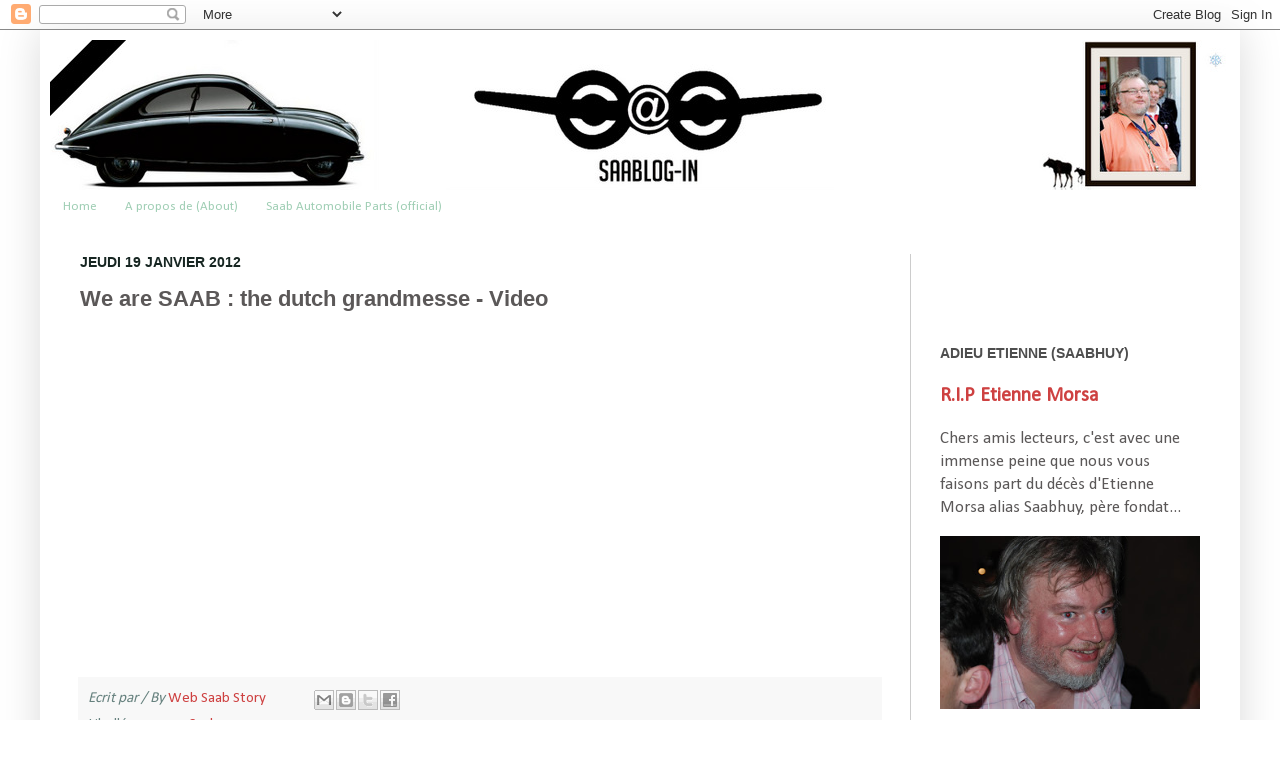

--- FILE ---
content_type: text/html; charset=UTF-8
request_url: https://saablog-in.blogspot.com/2012/01/we-are-saab-dutch-grandmesse-video.html
body_size: 20532
content:
<!DOCTYPE html>
<html class='v2' dir='ltr' xmlns='http://www.w3.org/1999/xhtml' xmlns:b='http://www.google.com/2005/gml/b' xmlns:data='http://www.google.com/2005/gml/data' xmlns:expr='http://www.google.com/2005/gml/expr'>
<head>
<link href='https://www.blogger.com/static/v1/widgets/335934321-css_bundle_v2.css' rel='stylesheet' type='text/css'/>
<meta content='IE=EmulateIE7' http-equiv='X-UA-Compatible'/>
<meta content='width=1100' name='viewport'/>
<meta content='text/html; charset=UTF-8' http-equiv='Content-Type'/>
<meta content='blogger' name='generator'/>
<link href='https://saablog-in.blogspot.com/favicon.ico' rel='icon' type='image/x-icon'/>
<link href='https://saablog-in.blogspot.com/2012/01/we-are-saab-dutch-grandmesse-video.html' rel='canonical'/>
<link rel="alternate" type="application/atom+xml" title="SAABLOG-IN, le blog Saab - Atom" href="https://saablog-in.blogspot.com/feeds/posts/default" />
<link rel="alternate" type="application/rss+xml" title="SAABLOG-IN, le blog Saab - RSS" href="https://saablog-in.blogspot.com/feeds/posts/default?alt=rss" />
<link rel="service.post" type="application/atom+xml" title="SAABLOG-IN, le blog Saab - Atom" href="https://www.blogger.com/feeds/1081978805397637204/posts/default" />

<link rel="alternate" type="application/atom+xml" title="SAABLOG-IN, le blog Saab - Atom" href="https://saablog-in.blogspot.com/feeds/4405224346055962205/comments/default" />
<!--Can't find substitution for tag [blog.ieCssRetrofitLinks]-->
<link href='https://i.ytimg.com/vi/81EtqrXKNlI/hqdefault.jpg' rel='image_src'/>
<meta content='https://saablog-in.blogspot.com/2012/01/we-are-saab-dutch-grandmesse-video.html' property='og:url'/>
<meta content='We are SAAB : the dutch grandmesse - Video' property='og:title'/>
<meta content='Toute l&#39;actu Saab : les modèles, l&#39;histoire, la communauté, les médias, les finances et l&#39;avenir du constructeur suédois.' property='og:description'/>
<meta content='https://lh3.googleusercontent.com/blogger_img_proxy/AEn0k_s-gGYYz8kOaYjf5MdashfWGLPJPSvVzQp-cXbjNw10UHraF1FFvd-xzLB4qrAvm1ByI_P9VyM4gr1_OYjHm6rdbNdxqfuM9pLVQYnNmMyEBqKu=w1200-h630-n-k-no-nu' property='og:image'/>
<title>
SAABLOG-IN, le blog Saab: We are SAAB : the dutch grandmesse - Video
</title>
<style type='text/css'>@font-face{font-family:'Calibri';font-style:normal;font-weight:400;font-display:swap;src:url(//fonts.gstatic.com/l/font?kit=J7afnpV-BGlaFfdAhLEY67FIEjg&skey=a1029226f80653a8&v=v15)format('woff2');unicode-range:U+0000-00FF,U+0131,U+0152-0153,U+02BB-02BC,U+02C6,U+02DA,U+02DC,U+0304,U+0308,U+0329,U+2000-206F,U+20AC,U+2122,U+2191,U+2193,U+2212,U+2215,U+FEFF,U+FFFD;}</style>
<style id='page-skin-1' type='text/css'><!--
/*
-----------------------------------------------
Blogger Template Style
Name:     Simple
Designer: Josh Peterson
URL:      www.noaesthetic.com
----------------------------------------------- */
/* Variable definitions
====================
<Variable name="keycolor" description="Main Color" type="color" default="#66bbdd"/>
<Group description="Page Text" selector="body">
<Variable name="body.font" description="Font" type="font"
default="normal normal 12px Arial, Tahoma, Helvetica, FreeSans, sans-serif"/>
<Variable name="body.text.color" description="Text Color" type="color" default="#222222"/>
</Group>
<Group description="Backgrounds" selector=".body-fauxcolumns-outer">
<Variable name="body.background.color" description="Outer Background" type="color" default="#66bbdd"/>
<Variable name="content.background.color" description="Main Background" type="color" default="#ffffff"/>
<Variable name="header.background.color" description="Header Background" type="color" default="transparent"/>
</Group>
<Group description="Links" selector=".main-outer">
<Variable name="link.color" description="Link Color" type="color" default="#2288bb"/>
<Variable name="link.visited.color" description="Visited Color" type="color" default="#888888"/>
<Variable name="link.hover.color" description="Hover Color" type="color" default="#33aaff"/>
</Group>
<Group description="Blog Title" selector=".header h1">
<Variable name="header.font" description="Font" type="font"
default="normal normal 60px Arial, Tahoma, Helvetica, FreeSans, sans-serif"/>
<Variable name="header.text.color" description="Title Color" type="color" default="#3399bb" />
</Group>
<Group description="Blog Description" selector=".header .description">
<Variable name="description.text.color" description="Description Color" type="color"
default="#777777" />
</Group>
<Group description="Tabs Text" selector=".tabs-inner .widget li a">
<Variable name="tabs.font" description="Font" type="font"
default="normal normal 14px Arial, Tahoma, Helvetica, FreeSans, sans-serif"/>
<Variable name="tabs.text.color" description="Text Color" type="color" default="#999999"/>
<Variable name="tabs.selected.text.color" description="Selected Color" type="color" default="#000000"/>
</Group>
<Group description="Tabs Background" selector=".tabs-outer .PageList">
<Variable name="tabs.background.color" description="Background Color" type="color" default="#f5f5f5"/>
<Variable name="tabs.selected.background.color" description="Selected Color" type="color" default="#eeeeee"/>
</Group>
<Group description="Post Title" selector="h3.post-title, .comments h4">
<Variable name="post.title.font" description="Font" type="font"
default="normal normal 22px Arial, Tahoma, Helvetica, FreeSans, sans-serif"/>
</Group>
<Group description="Date Header" selector=".date-header">
<Variable name="date.header.color" description="Text Color" type="color"
default="#5b5858"/>
<Variable name="date.header.background.color" description="Background Color" type="color"
default="transparent"/>
</Group>
<Group description="Post Footer" selector=".post-footer">
<Variable name="post.footer.text.color" description="Text Color" type="color" default="#666666"/>
<Variable name="post.footer.background.color" description="Background Color" type="color"
default="#f9f9f9"/>
<Variable name="post.footer.border.color" description="Shadow Color" type="color" default="#eeeeee"/>
</Group>
<Group description="Gadgets" selector="h2">
<Variable name="widget.title.font" description="Title Font" type="font"
default="normal bold 11px Arial, Tahoma, Helvetica, FreeSans, sans-serif"/>
<Variable name="widget.title.text.color" description="Title Color" type="color" default="#000000"/>
<Variable name="widget.alternate.text.color" description="Alternate Color" type="color" default="#999999"/>
</Group>
<Group description="Images" selector=".main-inner">
<Variable name="image.background.color" description="Background Color" type="color" default="#ffffff"/>
<Variable name="image.border.color" description="Border Color" type="color" default="#eeeeee"/>
<Variable name="image.text.color" description="Caption Text Color" type="color" default="#5b5858"/>
</Group>
<Group description="Accents" selector=".content-inner">
<Variable name="body.rule.color" description="Separator Line Color" type="color" default="#eeeeee"/>
<Variable name="tabs.border.color" description="Tabs Border Color" type="color" default="#cccccc"/>
</Group>
<Variable name="body.background" description="Body Background" type="background"
color="#ffffff" default="$(color) none repeat scroll top left"/>
<Variable name="body.background.override" description="Body Background Override" type="string" default=""/>
<Variable name="body.background.gradient.cap" description="Body Gradient Cap" type="url"
default="url(http://www.blogblog.com/1kt/simple/gradients_light.png)"/>
<Variable name="body.background.gradient.tile" description="Body Gradient Tile" type="url"
default="url(http://www.blogblog.com/1kt/simple/body_gradient_tile_light.png)"/>
<Variable name="content.background.color.selector" description="Content Background Color Selector" type="string" default=".content-inner"/>
<Variable name="content.padding" description="Content Padding" type="length" default="10px"/>
<Variable name="content.padding.horizontal" description="Content Horizontal Padding" type="length" default="10px"/>
<Variable name="content.shadow.spread" description="Content Shadow Spread" type="length" default="40px"/>
<Variable name="content.shadow.spread.webkit" description="Content Shadow Spread (WebKit)" type="length" default="5px"/>
<Variable name="content.shadow.spread.ie" description="Content Shadow Spread (IE)" type="length" default="10px"/>
<Variable name="main.border.width" description="Main Border Width" type="length" default="0"/>
<Variable name="header.background.gradient" description="Header Gradient" type="url" default="none"/>
<Variable name="header.shadow.offset.left" description="Header Shadow Offset Left" type="length" default="-1px"/>
<Variable name="header.shadow.offset.top" description="Header Shadow Offset Top" type="length" default="-1px"/>
<Variable name="header.shadow.spread" description="Header Shadow Spread" type="length" default="1px"/>
<Variable name="header.padding" description="Header Padding" type="length" default="30px"/>
<Variable name="header.border.size" description="Header Border Size" type="length" default="1px"/>
<Variable name="header.bottom.border.size" description="Header Bottom Border Size" type="length" default="1px"/>
<Variable name="header.border.horizontalsize" description="Header Horizontal Border Size" type="length" default="0"/>
<Variable name="description.text.size" description="Description Text Size" type="string" default="140%"/>
<Variable name="tabs.margin.top" description="Tabs Margin Top" type="length" default="0" />
<Variable name="tabs.margin.side" description="Tabs Side Margin" type="length" default="30px" />
<Variable name="tabs.background.gradient" description="Tabs Background Gradient" type="url"
default="url(http://www.blogblog.com/1kt/simple/gradients_light.png)"/>
<Variable name="tabs.border.width" description="Tabs Border Width" type="length" default="1px"/>
<Variable name="tabs.bevel.border.width" description="Tabs Bevel Border Width" type="length" default="1px"/>
<Variable name="date.header.padding" description="Date Header Padding" type="string" default="inherit"/>
<Variable name="date.header.letterspacing" description="Date Header Letter Spacing" type="string" default="inherit"/>
<Variable name="date.header.margin" description="Date Header Margin" type="string" default="inherit"/>
<Variable name="post.margin.bottom" description="Post Bottom Margin" type="length" default="50px"/>
<Variable name="image.border.small.size" description="Image Border Small Size" type="length" default="2px"/>
<Variable name="image.border.large.size" description="Image Border Large Size" type="length" default="5px"/>
<Variable name="page.width.selector" description="Page Width Selector" type="string" default=".region-inner"/>
<Variable name="page.width" description="Page Width" type="string" default="auto"/>
<Variable name="main.section.margin" description="Main Section Margin" type="length" default="15px"/>
<Variable name="main.padding" description="Main Padding" type="length" default="15px"/>
<Variable name="main.padding.top" description="Main Padding Top" type="length" default="30px"/>
<Variable name="main.padding.bottom" description="Main Padding Bottom" type="length" default="30px"/>
<Variable name="paging.background"
color="#ffffff"
description="Background of blog paging area" type="background"
default="transparent none no-repeat scroll top center"/>
<Variable name="footer.bevel" description="Bevel border length of footer" type="length" default="0"/>
<Variable name="mobile.background.overlay" description="Mobile Background Overlay" type="string"
default="transparent none repeat scroll top left"/>
<Variable name="mobile.background.size" description="Mobile Background Size" type="string" default="auto"/>
<Variable name="mobile.button.color" description="Mobile Button Color" type="color" default="#ffffff" />
<Variable name="startSide" description="Side where text starts in blog language" type="automatic" default="left"/>
<Variable name="endSide" description="Side where text ends in blog language" type="automatic" default="right"/>
*/
/* Content
----------------------------------------------- */
body {
font: normal normal 17px Calibri;
color: #5b5858;
background: #ffffff none no-repeat scroll center center;
padding: 0 40px 40px 40px;
}
html body .region-inner {
min-width: 0;
max-width: 100%;
width: auto;
}
a:link {
text-decoration:none;
color: #ce4141;
}
a:visited {
text-decoration:none;
color: #cc6666;
}
a:hover {
text-decoration:underline;
color: #02c78f;
}
.body-fauxcolumn-outer .fauxcolumn-inner {
background: transparent none repeat scroll top left;
_background-image: none;
}
.body-fauxcolumn-outer .cap-top {
position: absolute;
z-index: 1;
height: 400px;
width: 100%;
background: #ffffff none no-repeat scroll center center;
}
.body-fauxcolumn-outer .cap-top .cap-left {
width: 100%;
background: transparent none repeat-x scroll top left;
_background-image: none;
}
.content-outer {
-moz-box-shadow: 0 0 40px rgba(0, 0, 0, .15);
-webkit-box-shadow: 0 0 5px rgba(0, 0, 0, .15);
-goog-ms-box-shadow: 0 0 10px #333333;
box-shadow: 0 0 40px rgba(0, 0, 0, .15);
margin-bottom: 1px;
}
.content-inner {
padding: 10px 10px;
}
.content-inner {
background-color: #ffffff;
}
/* Header
----------------------------------------------- */
.header-outer {
background: transparent none repeat-x scroll 0 -400px;
_background-image: none;
}
.Header h1 {
font: normal normal 12px Arial, Tahoma, Helvetica, FreeSans, sans-serif;
color: #bb1717;
text-shadow: -1px -1px 1px rgba(0, 0, 0, .2);
}
.Header h1 a {
color: #bb1717;
}
.Header .description {
font-size: 140%;
color: #777777;
}
.header-inner .Header .titlewrapper {
padding: 22px 30px;
}
.header-inner .Header .descriptionwrapper {
padding: 0 30px;
}
/* Tabs
----------------------------------------------- */
.tabs-inner .section:first-child {
border-top: 1px solid transparent;
}
.tabs-inner .section:first-child ul {
margin-top: -1px;
border-top: 1px solid transparent;
border-left: 0 solid transparent;
border-right: 0 solid transparent;
}
.tabs-inner .widget ul {
background: #ffffff url(//www.blogblog.com/1kt/simple/gradients_light.png) repeat-x scroll 0 -800px;
_background-image: none;
border-bottom: 1px solid transparent;
margin-top: 0;
margin-left: -30px;
margin-right: -30px;
}
.tabs-inner .widget li a {
display: inline-block;
padding: .6em 1em;
font: normal normal 13px Calibri;
color: #9fceb4;
border-left: 1px solid #ffffff;
border-right: 1px solid transparent;
}
.tabs-inner .widget li:first-child a {
border-left: none;
}
.tabs-inner .widget li.selected a, .tabs-inner .widget li a:hover {
color: #5b5858;
background-color: #ffffff;
text-decoration: none;
}
/* Columns
----------------------------------------------- */
.main-outer {
border-top: 0 solid #cccccc;
}
.fauxcolumn-left-outer .fauxcolumn-inner {
border-right: 1px solid #cccccc;
}
.fauxcolumn-right-outer .fauxcolumn-inner {
border-left: 1px solid #cccccc;
}
/* Headings
----------------------------------------------- */
h2 {
margin: 0 0 1em 0;
font: normal bold 14px Arial, Tahoma, Helvetica, FreeSans, sans-serif;
color: #4e4e4e;
text-transform: uppercase;
}
/* Widgets
----------------------------------------------- */
.widget .zippy {
color: #999999;
text-shadow: 2px 2px 1px rgba(0, 0, 0, .1);
}
.widget .popular-posts ul {
list-style: none;
}
/* Posts
----------------------------------------------- */
.date-header span {
background-color: transparent;
color: #172622;
padding: inherit;
letter-spacing: inherit;
margin: inherit;
}
.main-inner {
padding-top: 30px;
padding-bottom: 30px;
}
.main-inner .column-center-inner {
padding: 0 15px;
}
.main-inner .column-center-inner .section {
margin: 0 15px;
}
.post {
margin: 0 0 50px 0;
}
h3.post-title, .comments h4 {
font: normal bold 22px Arial, Tahoma, Helvetica, FreeSans, sans-serif;
margin: .75em 0 0;
}
.post-body {
font-size: 100%;
line-height: 1.4;
position: relative;
}
.post-body img, .post-body .tr-caption-container, .Profile img, .Image img,
.BlogList .item-thumbnail img {
padding: 2px;
background: transparent;
border: 1px solid transparent;
-moz-box-shadow: 1px 1px 5px rgba(0, 0, 0, .1);
-webkit-box-shadow: 1px 1px 5px rgba(0, 0, 0, .1);
box-shadow: 1px 1px 5px rgba(0, 0, 0, .1);
}
.post-body img, .post-body .tr-caption-container {
padding: 5px;
}
.post-body .tr-caption-container {
color: #172622;
}
.post-body .tr-caption-container img {
padding: 0;
background: transparent;
border: none;
-moz-box-shadow: 0 0 0 rgba(0, 0, 0, .1);
-webkit-box-shadow: 0 0 0 rgba(0, 0, 0, .1);
box-shadow: 0 0 0 rgba(0, 0, 0, .1);
}
.post-header {
margin: 0 0 1.5em;
line-height: 1.7;
font-size: 90%;
}
.post-footer {
margin: 20px -2px 0;
padding: 5px 10px;
color: #66817e;
background-color: #f8f8f8;
border-bottom: 1px solid #cccccc;
line-height: 1.2;
font-size: 90%;
}
#comments .comment-author {
padding-top: 1.5em;
border-top: 1px solid #cccccc;
background-position: 0 1.5em;
}
#comments .comment-author:first-child {
padding-top: 0;
border-top: none;
}
.avatar-image-container {
margin: .2em 0 0;
}
#comments .avatar-image-container img {
border: 1px solid transparent;
}
/* Comments
----------------------------------------------- */
.comments .comments-content .icon.blog-author {
background-repeat: no-repeat;
background-image: url([data-uri]);
}
.comments .comments-content .loadmore a {
border-top: 1px solid #999999;
border-bottom: 1px solid #999999;
}
.comments .comment-thread.inline-thread {
background-color: #f8f8f8;
}
.comments .continue {
border-top: 2px solid #999999;
}
/* Accents
---------------------------------------------- */
.section-columns td.columns-cell {
border-left: 1px solid #cccccc;
}
.blog-pager {
background: transparent none no-repeat scroll top center;
}
.blog-pager-older-link, .home-link,
.blog-pager-newer-link {
background-color: #ffffff;
padding: 5px;
}
.footer-outer {
border-top: 0 dashed #bbbbbb;
}
/* Mobile
----------------------------------------------- */
body.mobile  {
background-size: auto;
}
.mobile .body-fauxcolumn-outer {
background: transparent none repeat scroll top left;
}
.mobile .body-fauxcolumn-outer .cap-top {
background-size: 100% auto;
}
.mobile .content-outer {
-webkit-box-shadow: 0 0 3px rgba(0, 0, 0, .15);
box-shadow: 0 0 3px rgba(0, 0, 0, .15);
padding: 0 40px;
}
body.mobile .AdSense {
margin: 0 -40px;
}
.mobile .tabs-inner .widget ul {
margin-left: 0;
margin-right: 0;
}
.mobile .post {
margin: 0;
}
.mobile .main-inner .column-center-inner .section {
margin: 0;
}
.mobile .date-header span {
padding: 0.1em 10px;
margin: 0 -10px;
}
.mobile h3.post-title {
margin: 0;
}
.mobile .blog-pager {
background: transparent none no-repeat scroll top center;
}
.mobile .footer-outer {
border-top: none;
}
.mobile .main-inner, .mobile .footer-inner {
background-color: #ffffff;
}
.mobile-index-contents {
color: #5b5858;
}
.mobile-link-button {
background-color: #ce4141;
}
.mobile-link-button a:link, .mobile-link-button a:visited {
color: #6da7a1;
}
.mobile .tabs-inner .section:first-child {
border-top: none;
}
.mobile .tabs-inner .PageList .widget-content {
background-color: #ffffff;
color: #5b5858;
border-top: 1px solid transparent;
border-bottom: 1px solid transparent;
}
.mobile .tabs-inner .PageList .widget-content .pagelist-arrow {
border-left: 1px solid transparent;
}

--></style>
<style id='template-skin-1' type='text/css'><!--
body {
min-width: 1200px;
}
.content-outer, .content-fauxcolumn-outer, .region-inner {
min-width: 1200px;
max-width: 1200px;
_width: 1200px;
}
.main-inner .columns {
padding-left: 0px;
padding-right: 320px;
}
.main-inner .fauxcolumn-center-outer {
left: 0px;
right: 320px;
/* IE6 does not respect left and right together */
_width: expression(this.parentNode.offsetWidth -
parseInt("0px") -
parseInt("320px") + 'px');
}
.main-inner .fauxcolumn-left-outer {
width: 0px;
}
.main-inner .fauxcolumn-right-outer {
width: 320px;
}
.main-inner .column-left-outer {
width: 0px;
right: 100%;
margin-left: -0px;
}
.main-inner .column-right-outer {
width: 320px;
margin-right: -320px;
}
#layout {
min-width: 0;
}
#layout .content-outer {
min-width: 0;
width: 800px;
}
#layout .region-inner {
min-width: 0;
width: auto;
}
--></style>
<link href='https://www.blogger.com/dyn-css/authorization.css?targetBlogID=1081978805397637204&amp;zx=37359c5f-befb-4b04-822d-94fd149be74f' media='none' onload='if(media!=&#39;all&#39;)media=&#39;all&#39;' rel='stylesheet'/><noscript><link href='https://www.blogger.com/dyn-css/authorization.css?targetBlogID=1081978805397637204&amp;zx=37359c5f-befb-4b04-822d-94fd149be74f' rel='stylesheet'/></noscript>
<meta name='google-adsense-platform-account' content='ca-host-pub-1556223355139109'/>
<meta name='google-adsense-platform-domain' content='blogspot.com'/>

</head>
<style type='text/css'>
    blockquote { 
      font:inherit;
      font-size: 100%;
	color:#66817e;
      border-left:2px solid #d5ddda;
      margin:1em 15px;
      padding:5px;
    }
  </style>
<body class='loading'>
<div id='fb-root'></div>
<script>
      (function(d, s, id) {
        var js, fjs = d.getElementsByTagName(s)[0];
        if (d.getElementById(id)) return;
        js = d.createElement(s); js.id = id;
        js.src = '//connect.facebook.net/fr_FR/all.js#xfbml=1';
        fjs.parentNode.insertBefore(js, fjs);
      }(document, 'script', 'facebook-jssdk'));
    </script>
<div class='navbar section' id='navbar'><div class='widget Navbar' data-version='1' id='Navbar1'><script type="text/javascript">
    function setAttributeOnload(object, attribute, val) {
      if(window.addEventListener) {
        window.addEventListener('load',
          function(){ object[attribute] = val; }, false);
      } else {
        window.attachEvent('onload', function(){ object[attribute] = val; });
      }
    }
  </script>
<div id="navbar-iframe-container"></div>
<script type="text/javascript" src="https://apis.google.com/js/platform.js"></script>
<script type="text/javascript">
      gapi.load("gapi.iframes:gapi.iframes.style.bubble", function() {
        if (gapi.iframes && gapi.iframes.getContext) {
          gapi.iframes.getContext().openChild({
              url: 'https://www.blogger.com/navbar/1081978805397637204?po\x3d4405224346055962205\x26origin\x3dhttps://saablog-in.blogspot.com',
              where: document.getElementById("navbar-iframe-container"),
              id: "navbar-iframe"
          });
        }
      });
    </script><script type="text/javascript">
(function() {
var script = document.createElement('script');
script.type = 'text/javascript';
script.src = '//pagead2.googlesyndication.com/pagead/js/google_top_exp.js';
var head = document.getElementsByTagName('head')[0];
if (head) {
head.appendChild(script);
}})();
</script>
</div></div>
<div class='body-fauxcolumns'>
<div class='fauxcolumn-outer body-fauxcolumn-outer'>
<div class='cap-top'>
<div class='cap-left'></div>
<div class='cap-right'></div>
</div>
<div class='fauxborder-left'>
<div class='fauxborder-right'></div>
<div class='fauxcolumn-inner'>
</div>
</div>
<div class='cap-bottom'>
<div class='cap-left'></div>
<div class='cap-right'></div>
</div>
</div>
</div>
<div class='content'>
<div class='content-fauxcolumns'>
<div class='fauxcolumn-outer content-fauxcolumn-outer'>
<div class='cap-top'>
<div class='cap-left'></div>
<div class='cap-right'></div>
</div>
<div class='fauxborder-left'>
<div class='fauxborder-right'></div>
<div class='fauxcolumn-inner'>
</div>
</div>
<div class='cap-bottom'>
<div class='cap-left'></div>
<div class='cap-right'></div>
</div>
</div>
</div>
<div class='content-outer'>
<div class='content-cap-top cap-top'>
<div class='cap-left'></div>
<div class='cap-right'></div>
</div>
<div class='fauxborder-left content-fauxborder-left'>
<div class='fauxborder-right content-fauxborder-right'></div>
<div class='content-inner'>
<header>
<div class='header-outer'>
<div class='header-cap-top cap-top'>
<div class='cap-left'></div>
<div class='cap-right'></div>
</div>
<div class='fauxborder-left header-fauxborder-left'>
<div class='fauxborder-right header-fauxborder-right'></div>
<div class='region-inner header-inner'>
<div class='header section' id='header'><div class='widget Header' data-version='1' id='Header1'>
<div id='header-inner'>
<a href='https://saablog-in.blogspot.com/' style='display: block'>
<img alt='SAABLOG-IN, le blog Saab' height='150px; ' id='Header1_headerimg' src='https://blogger.googleusercontent.com/img/b/R29vZ2xl/AVvXsEjT39jTcqHm8LHfltSUOepVSvk1zvfC9WUnKgvWA2lfPiF585GnNia4J-2q1ZFB9jTgBRRmIjnOcYbp1kaNfAYldoKOZgYKTt04ReNTO-N4EzUDzMoJa9ocfk4AsiQP_Z-Pf-GGP0JtTMY/s1600/2010-10-032.jpg' style='display: block' width='1180px; '/>
</a>
</div>
</div></div>
</div>
</div>
<div class='header-cap-bottom cap-bottom'>
<div class='cap-left'></div>
<div class='cap-right'></div>
</div>
</div>
</header>
<div class='tabs-outer'>
<div class='tabs-cap-top cap-top'>
<div class='cap-left'></div>
<div class='cap-right'></div>
</div>
<div class='fauxborder-left tabs-fauxborder-left'>
<div class='fauxborder-right tabs-fauxborder-right'></div>
<div class='region-inner tabs-inner'>
<div class='tabs section' id='crosscol'><div class='widget PageList' data-version='1' id='PageList1'>
<h2>
Pages
</h2>
<div class='widget-content'>
<ul>
<li>
<a href='https://saablog-in.blogspot.com/'>
Home
</a>
</li>
<li>
<a href='https://saablog-in.blogspot.com/p/about.html'>
A propos de (About)
</a>
</li>
<li>
<a href='http://www.saabparts.com/'>
Saab Automobile Parts (official)
</a>
</li>
</ul>
<div class='clear'></div>
</div>
</div></div>
<div class='tabs no-items section' id='crosscol-overflow'></div>
</div>
</div>
<div class='tabs-cap-bottom cap-bottom'>
<div class='cap-left'></div>
<div class='cap-right'></div>
</div>
</div>
<div class='main-outer'>
<div class='main-cap-top cap-top'>
<div class='cap-left'></div>
<div class='cap-right'></div>
</div>
<div class='fauxborder-left main-fauxborder-left'>
<div class='fauxborder-right main-fauxborder-right'></div>
<div class='region-inner main-inner'>
<div class='columns fauxcolumns'>
<div class='fauxcolumn-outer fauxcolumn-center-outer'>
<div class='cap-top'>
<div class='cap-left'></div>
<div class='cap-right'></div>
</div>
<div class='fauxborder-left'>
<div class='fauxborder-right'></div>
<div class='fauxcolumn-inner'>
</div>
</div>
<div class='cap-bottom'>
<div class='cap-left'></div>
<div class='cap-right'></div>
</div>
</div>
<div class='fauxcolumn-outer fauxcolumn-left-outer'>
<div class='cap-top'>
<div class='cap-left'></div>
<div class='cap-right'></div>
</div>
<div class='fauxborder-left'>
<div class='fauxborder-right'></div>
<div class='fauxcolumn-inner'>
</div>
</div>
<div class='cap-bottom'>
<div class='cap-left'></div>
<div class='cap-right'></div>
</div>
</div>
<div class='fauxcolumn-outer fauxcolumn-right-outer'>
<div class='cap-top'>
<div class='cap-left'></div>
<div class='cap-right'></div>
</div>
<div class='fauxborder-left'>
<div class='fauxborder-right'></div>
<div class='fauxcolumn-inner'>
</div>
</div>
<div class='cap-bottom'>
<div class='cap-left'></div>
<div class='cap-right'></div>
</div>
</div>
<!-- corrects IE6 width calculation -->
<div class='columns-inner'>
<div class='column-center-outer'>
<div class='column-center-inner'>
<div class='main section' id='main'><div class='widget Blog' data-version='1' id='Blog1'>
<div class='blog-posts hfeed'>
<!--Can't find substitution for tag [defaultAdStart]-->

                                        <div class="date-outer">
                                      
<h2 class='date-header'>
<span>
jeudi 19 janvier 2012
</span>
</h2>

                                        <div class="date-posts">
                                      
<div class='post-outer'>
<div class='post hentry'>
<a name='4405224346055962205'></a>
<h3 class='post-title entry-title'>
We are SAAB : the dutch grandmesse - Video
</h3>
<div class='post-header'>
<div class='post-header-line-1'></div>
</div>
<div class='post-body entry-content' id='post-body-4405224346055962205'>
<iframe width="560" height="315" src="//www.youtube.com/embed/81EtqrXKNlI" frameborder="0" allowfullscreen></iframe>
<div style='clear: both;'></div>
</div>
<div class='post-footer'>
<div class='post-footer-line post-footer-line-1'>
<div style='float: right;'>
<div class='fb-like' data-action='like' data-colorscheme='light' data-href='https://saablog-in.blogspot.com/2012/01/we-are-saab-dutch-grandmesse-video.html' data-layout='button_count' data-send='true'></div>
</div>
<span class='post-author vcard'>
<i>Ecrit par / By</i>
<span class='fn'>
<a href='https://www.blogger.com/profile/02871864376127743984' rel='author' title='author profile'>
Web Saab Story
</a>
</span>
</span>
<span class='post-timestamp'>
</span>
<span class='post-comment-link'>
</span>
<span class='post-icons'>
<span class='item-control blog-admin pid-1178830195'>
<a href='https://www.blogger.com/post-edit.g?blogID=1081978805397637204&postID=4405224346055962205&from=pencil' title='Modifier l&#39;article'>
<img alt="" class="icon-action" height="18" src="//img2.blogblog.com/img/icon18_edit_allbkg.gif" width="18">
</a>
</span>
</span>
<div class='post-share-buttons goog-inline-block'>
<a class='goog-inline-block share-button sb-email' href='https://www.blogger.com/share-post.g?blogID=1081978805397637204&postID=4405224346055962205&target=email' target='_blank' title='Envoyer par e-mail'>
<span class='share-button-link-text'>
Envoyer par e-mail
</span>
</a>
<a class='goog-inline-block share-button sb-blog' href='https://www.blogger.com/share-post.g?blogID=1081978805397637204&postID=4405224346055962205&target=blog' onclick='window.open(this.href, "_blank", "height=270,width=475"); return false;' target='_blank' title='BlogThis!'>
<span class='share-button-link-text'>
BlogThis!
</span>
</a>
<a class='goog-inline-block share-button sb-twitter' href='https://www.blogger.com/share-post.g?blogID=1081978805397637204&postID=4405224346055962205&target=twitter' target='_blank' title='Partager sur X'>
<span class='share-button-link-text'>
Partager sur X
</span>
</a>
<a class='goog-inline-block share-button sb-facebook' href='https://www.blogger.com/share-post.g?blogID=1081978805397637204&postID=4405224346055962205&target=facebook' onclick='window.open(this.href, "_blank", "height=430,width=640"); return false;' target='_blank' title='Partager sur Facebook'>
<span class='share-button-link-text'>
Partager sur Facebook
</span>
</a>
</div>
</div>
<div class='post-footer-line post-footer-line-2'>
<span class='post-labels'>
Libellés :
<a href='https://saablog-in.blogspot.com/search/label/we%20are%20Saab' rel='tag'>
we are Saab
</a>
</span>
</div>
<div class='post-footer-line post-footer-line-3'>
<span class='reaction-buttons'>
</span>
</div>
</div>
</div>
<div class='comments' id='comments'>
<a name='comments'></a>
<h4>
Aucun commentaire
                                      :
                                    </h4>
<div id='Blog1_comments-block-wrapper'>
<dl class='avatar-comment-indent' id='comments-block'>
</dl>
</div>
<p class='comment-footer'>
<div class='comment-form'>
<a name='comment-form'></a>
<h4 id='comment-post-message'>
Enregistrer un commentaire
</h4>
<p>
</p>
<a href='https://www.blogger.com/comment/frame/1081978805397637204?po=4405224346055962205&hl=fr&saa=85391&origin=https://saablog-in.blogspot.com' id='comment-editor-src'></a>
<iframe allowtransparency='true' class='blogger-iframe-colorize blogger-comment-from-post' frameborder='0' height='410' id='comment-editor' name='comment-editor' src='' width='100%'></iframe>
<!--Can't find substitution for tag [post.friendConnectJs]-->
<script src='https://www.blogger.com/static/v1/jsbin/2830521187-comment_from_post_iframe.js' type='text/javascript'></script>
<script type='text/javascript'>
                                    BLOG_CMT_createIframe('https://www.blogger.com/rpc_relay.html', '0');
                                  </script>
</div>
</p>
<div id='backlinks-container'>
<div id='Blog1_backlinks-container'>
</div>
</div>
</div>
</div>

                                      </div></div>
                                    
<!--Can't find substitution for tag [adEnd]-->
</div>
<div class='blog-pager' id='blog-pager'>
<span id='blog-pager-newer-link'>
<a class='blog-pager-newer-link' href='https://saablog-in.blogspot.com/2012/01/message-of-hope-for-saab.html' id='Blog1_blog-pager-newer-link' title='Article plus récent'>
Article plus récent
</a>
</span>
<span id='blog-pager-older-link'>
<a class='blog-pager-older-link' href='https://saablog-in.blogspot.com/2012/01/saab-liefhebbers-herdenken-failliet.html' id='Blog1_blog-pager-older-link' title='Article plus ancien'>
Article plus ancien
</a>
</span>
<a class='home-link' href='https://saablog-in.blogspot.com/'>
Accueil
</a>
</div>
<div class='clear'></div>
<div class='post-feeds'>
<div class='feed-links'>
Inscription à :
<a class='feed-link' href='https://saablog-in.blogspot.com/feeds/4405224346055962205/comments/default' target='_blank' type='application/atom+xml'>
Publier les commentaires
                                      (
                                      Atom
                                      )
                                    </a>
</div>
</div>
</div></div>
</div>
</div>
<div class='column-left-outer'>
<div class='column-left-inner'>
<aside>
</aside>
</div>
</div>
<div class='column-right-outer'>
<div class='column-right-inner'>
<aside>
<div class='sidebar section' id='sidebar-right-1'><div class='widget Text' data-version='1' id='Text2'>
<div class='widget-content'>
<div><span style="font-family:Georgia, serif;"><iframe src="http://free.timeanddate.com/clock/i51zbq1h/n48/tlbe/ftb/tt0/tw0/tm2/ta1/tb4" frameborder="0" width="92" height="34"></iframe></span></div><div style="font-family: Georgia, serif; font-size: 100%; font-style: normal; font-variant: normal; font-weight: normal; line-height: normal;"><br /></div>
</div>
<div class='clear'></div>
</div><div class='widget FeaturedPost' data-version='1' id='FeaturedPost1'>
<h2 class='title'>Adieu Etienne (Saabhuy)</h2>
<div class='post-summary'>
<h3><a href='https://saablog-in.blogspot.com/2018/11/rip-etienne-morsa.html'>R.I.P Etienne Morsa</a></h3>
<p>
Chers amis lecteurs,   c&#39;est avec une immense peine  que nous vous faisons part du décès d&#39;Etienne Morsa alias Saabhuy, père  fondat...
</p>
<img class='image' src='https://blogger.googleusercontent.com/img/b/R29vZ2xl/AVvXsEhynnjryYq7izrP-b_j74z_dtcRmyKJEwUgjWB0Gu43bx2WLBWzhVEs61vEvz0_ydKO1IFqz5ykFZj93GZdoiGPPn6CdAVkexURpcoci9VfGhMS29okW0m99YH_ydCNSvb_J5zcO9iejE3q/s320/DSC_0048.JPG'/>
</div>
<style type='text/css'>
    .image {
      width: 100%;
    }
  </style>
<div class='clear'></div>
</div><div class='widget HTML' data-version='1' id='HTML9'>
<h2 class='title'>
Suivez-nous
</h2>
<div class='widget-content'>
<div class="separator" style="clear: both; text-align: left;">
<a href="https://fr-fr.facebook.com/leblogsaab" imageanchor="1" style="margin-left: 0em; margin-right: 0em;"><img border="0" src="https://blogger.googleusercontent.com/img/b/R29vZ2xl/AVvXsEj9hKkHAW0ndoTDo78cyX0v368lHkXFMtGfe0yR8CEK7fbm910uyJpbIFYJIA-vJQmEOD6z4u6XwTKLtRARDQ7kImFU1rVR9HvIMT9BmPO5xRsHgQP7bXvtSUDs0LVCL_YDOQvh06Fa1vs/s1600/facebook_logo_2.jpg" /></a>

<a href="http://twitter.com/#!/saablog_in" imageanchor="1" style="margin-left: 0em; margin-right: 0em;"><img border="0" src="https://blogger.googleusercontent.com/img/b/R29vZ2xl/AVvXsEgsHS69M3z_35NiV_NAnlcNZt392TCkwmE-GSBCGRAX6Yz6vaHmVn-kAEh85uR-XkRjFB2toMJV1cJ-oMS17Ttpr1akyFj6yiJ3WfVd32K60LBYR3pcYo0ea2_GmhRuILMvstTJ9aK6mcY/s1600/twitter-logo.jpg" /></a>

<a href="https://plus.google.com/111832578603964121898/posts" imageanchor="1" style="margin-left: 0em; margin-right: 0em;"><img border="0" src="https://blogger.googleusercontent.com/img/b/R29vZ2xl/AVvXsEggnG99WijVIZtLbw_Utyp_9ZWpNh66Bd1BBHbboKKaP-ldMvdRL5jEBrunc1W76kgwAm6T7pkFT2GmuvSlIg_TNa62j00nJefBuSZqu838k61PPjkNZfc0NwNCnMe_UkEq1V_u4bvZTxQ/s1600/Google-Plus-Logo-(1).jpg" /></a>

<a href="//www.youtube.com/user/eti067" imageanchor="1" style="margin-left: 0em; margin-right: 0em;"><img border="0" src="https://blogger.googleusercontent.com/img/b/R29vZ2xl/AVvXsEgtRvXPNqOQC4pdB1JN1Y38iQpV-WbnMEJDZuEEKj8ISAXA9ds5UfXKqTQnof5dvRefP3Mq7TsMNpvCfJbN11o8_ohYAxx79kpos6zSdcbSP6l_5U3ZfJDAxrlf9TtOMwMsS71DeHpsDlQ/s1600/youtube-logo.jpg" /></a>
</div>

<div class="separator" style="clear: both; text-align: right;">
<i>Follow us</i></div>
</div>
<div class='clear'></div>
</div><div class='widget Text' data-version='1' id='Text1'>
<h2 class='title'>
Contact
</h2>
<div class='widget-content'>
<a href="mailto:saablog.in@gmail.com">SAABLOG-IN E-mail</a><br/>
</div>
<div class='clear'></div>
</div><div class='widget Profile' data-version='1' id='Profile1'>
<h2>
Contributeurs
</h2>
<div class='widget-content'>
<ul>
<li>
<a class='profile-name-link g-profile' href='https://www.blogger.com/profile/07647818992299694944' style='background-image: url(//www.blogger.com/img/logo-16.png);'>
E2M
</a>
</li>
<li>
<a class='profile-name-link g-profile' href='https://www.blogger.com/profile/13811902689572946765' style='background-image: url(//www.blogger.com/img/logo-16.png);'>
Saabpics
</a>
</li>
<li>
<a class='profile-name-link g-profile' href='https://www.blogger.com/profile/16981971702880975095' style='background-image: url(//www.blogger.com/img/logo-16.png);'>
Saabrobz
</a>
</li>
<li>
<a class='profile-name-link g-profile' href='https://www.blogger.com/profile/02871864376127743984' style='background-image: url(//www.blogger.com/img/logo-16.png);'>
Web Saab Story
</a>
</li>
<li>
<a class='profile-name-link g-profile' href='https://www.blogger.com/profile/17782582754579797380' style='background-image: url(//www.blogger.com/img/logo-16.png);'>
saabhuy
</a>
</li>
</ul>
<div class='clear'></div>
</div>
</div><div class='widget Image' data-version='1' id='Image3'>
<h2>
PUBLICITES
</h2>
<div class='widget-content'>
<a href='http://shop.dimini.ch/'>
<img alt='PUBLICITES' height='47' id='Image3_img' src='https://blogger.googleusercontent.com/img/b/R29vZ2xl/AVvXsEjHnc5MIDTeftIFDwOTaB4NhAdvQE46LhmaRgrVLSaKC2P9y6BKYE61_mi9f_ClvcoAuU7FubZ10Zl9VzcO4qoAbllxDRbZezMyOX_PRHArumubeGkw4JQYgoos_S-9kCbCktruNb92CEA/s1600/dimini+logo.jpg' width='240'/>
</a>
<br/>
</div>
<div class='clear'></div>
</div><div class='widget Image' data-version='1' id='Image6'>
<h2>the Saab farm</h2>
<div class='widget-content'>
<a href='http://www.thesaabfarm.com/'>
<img alt='the Saab farm' height='260' id='Image6_img' src='https://blogger.googleusercontent.com/img/b/R29vZ2xl/AVvXsEgLskwGdgcEU6iMk9O8YQ3kqxdLxot2l_TgBkCeQswPiGGfdl4hWE3Oy51QmL9SDmpXBl1hGO3eN3NGkJacmlwZEq4vj_7r5HU8LurcGWygpvbFpfmTeJH4ch60knRqjnRu82bxs5f0zsqQ/s1600/563585_713453595351060_171974867_n.jpg' width='260'/>
</a>
<br/>
</div>
<div class='clear'></div>
</div><div class='widget Image' data-version='1' id='Image2'>
<h2>TADEK AUTOMOBILES</h2>
<div class='widget-content'>
<a href='http://www.tadek-auto.com/'>
<img alt='TADEK AUTOMOBILES' height='80' id='Image2_img' src='https://blogger.googleusercontent.com/img/b/R29vZ2xl/AVvXsEhln_N_cala1nWvDQI9-JdLuHoXCq_gAAzMJGMdCt5yqUtDWZQJRoj5nlL2N1neUd0FGX0F69ERglGorDeldXOKFNgcJvzuojYL21qp3NJ-uFq8GAqiI1lbfEhbEwx-wB4EGG1_2xfSK6Df/s1600/ttn_1002135649.jpg' width='79'/>
</a>
<br/>
<span class='caption'>TADEK Salon de Provence</span>
</div>
<div class='clear'></div>
</div><div class='widget Image' data-version='1' id='Image1'>
<div class='widget-content'>
<a href='http://shop.saabcarmuseum.com/en/'>
<img alt='' height='118' id='Image1_img' src='https://blogger.googleusercontent.com/img/b/R29vZ2xl/AVvXsEgbpviGDy0AF1qMmkrRNtJCtSO5DybJMCTELSWOiqHU6VFReJaxhyEYwE9TRPxh8yRFLzHZ75uAprdfonq9raa8zcJ_7ZWFxRh_0jNcdV1PAj9wNE3NBYOEDJPdDjBs7_YG0n1ClLQnuCs/s250/saab+car+museum+logo.JPG' width='250'/>
</a>
<br/>
</div>
<div class='clear'></div>
</div><div class='widget Image' data-version='1' id='Image19'>
<h2>
Saab 64 : l'histoire de Saab
</h2>
<div class='widget-content'>
<a href='http://saablog-in.blogspot.fr/search/label/Saab%2064'>
<img alt='Saab 64 : l&#39;histoire de Saab' height='240' id='Image19_img' src='https://blogger.googleusercontent.com/img/b/R29vZ2xl/AVvXsEim5tJog1byvkcigj6wo-xfBTonXAih5vIixWjoYDthC08nxaHRE2QHEugpSaw5T494TaacWIiC_CJydZwT0c0Fi_1hvV4yT6aNu_86f7xJchz6WNc69FgQcMBi-s25nUri4wA5pU5y-u4/s1600/Saab-64-Cover-001.jpg' width='240'/>
</a>
<br/>
<span class='caption'>
<div class="separator" style="clear: both; text-align: right;"><i>New Saab book</i></div>
</span>
</div>
<div class='clear'></div>
</div><div class='widget BlogArchive' data-version='1' id='BlogArchive1'>
<h2>
Archives du blog
</h2>
<div class='widget-content'>
<div id='ArchiveList'>
<div id='BlogArchive1_ArchiveList'>
<ul class='hierarchy'>
<li class='archivedate collapsed'>
<a class='toggle' href='javascript:void(0)'>
<span class='zippy'>

                  &#9658;&#160;
                
</span>
</a>
<a class='post-count-link' href='https://saablog-in.blogspot.com/2019/'>
2019
</a>
<span class='post-count' dir='ltr'>
                (
                4
                )
              </span>
<ul class='hierarchy'>
<li class='archivedate collapsed'>
<a class='toggle' href='javascript:void(0)'>
<span class='zippy'>

                  &#9658;&#160;
                
</span>
</a>
<a class='post-count-link' href='https://saablog-in.blogspot.com/2019/10/'>
octobre
</a>
<span class='post-count' dir='ltr'>
                (
                2
                )
              </span>
</li>
</ul>
<ul class='hierarchy'>
<li class='archivedate collapsed'>
<a class='toggle' href='javascript:void(0)'>
<span class='zippy'>

                  &#9658;&#160;
                
</span>
</a>
<a class='post-count-link' href='https://saablog-in.blogspot.com/2019/08/'>
août
</a>
<span class='post-count' dir='ltr'>
                (
                1
                )
              </span>
</li>
</ul>
<ul class='hierarchy'>
<li class='archivedate collapsed'>
<a class='toggle' href='javascript:void(0)'>
<span class='zippy'>

                  &#9658;&#160;
                
</span>
</a>
<a class='post-count-link' href='https://saablog-in.blogspot.com/2019/06/'>
juin
</a>
<span class='post-count' dir='ltr'>
                (
                1
                )
              </span>
</li>
</ul>
</li>
</ul>
<ul class='hierarchy'>
<li class='archivedate collapsed'>
<a class='toggle' href='javascript:void(0)'>
<span class='zippy'>

                  &#9658;&#160;
                
</span>
</a>
<a class='post-count-link' href='https://saablog-in.blogspot.com/2018/'>
2018
</a>
<span class='post-count' dir='ltr'>
                (
                8
                )
              </span>
<ul class='hierarchy'>
<li class='archivedate collapsed'>
<a class='toggle' href='javascript:void(0)'>
<span class='zippy'>

                  &#9658;&#160;
                
</span>
</a>
<a class='post-count-link' href='https://saablog-in.blogspot.com/2018/11/'>
novembre
</a>
<span class='post-count' dir='ltr'>
                (
                3
                )
              </span>
</li>
</ul>
<ul class='hierarchy'>
<li class='archivedate collapsed'>
<a class='toggle' href='javascript:void(0)'>
<span class='zippy'>

                  &#9658;&#160;
                
</span>
</a>
<a class='post-count-link' href='https://saablog-in.blogspot.com/2018/08/'>
août
</a>
<span class='post-count' dir='ltr'>
                (
                1
                )
              </span>
</li>
</ul>
<ul class='hierarchy'>
<li class='archivedate collapsed'>
<a class='toggle' href='javascript:void(0)'>
<span class='zippy'>

                  &#9658;&#160;
                
</span>
</a>
<a class='post-count-link' href='https://saablog-in.blogspot.com/2018/04/'>
avril
</a>
<span class='post-count' dir='ltr'>
                (
                3
                )
              </span>
</li>
</ul>
<ul class='hierarchy'>
<li class='archivedate collapsed'>
<a class='toggle' href='javascript:void(0)'>
<span class='zippy'>

                  &#9658;&#160;
                
</span>
</a>
<a class='post-count-link' href='https://saablog-in.blogspot.com/2018/01/'>
janvier
</a>
<span class='post-count' dir='ltr'>
                (
                1
                )
              </span>
</li>
</ul>
</li>
</ul>
<ul class='hierarchy'>
<li class='archivedate collapsed'>
<a class='toggle' href='javascript:void(0)'>
<span class='zippy'>

                  &#9658;&#160;
                
</span>
</a>
<a class='post-count-link' href='https://saablog-in.blogspot.com/2017/'>
2017
</a>
<span class='post-count' dir='ltr'>
                (
                16
                )
              </span>
<ul class='hierarchy'>
<li class='archivedate collapsed'>
<a class='toggle' href='javascript:void(0)'>
<span class='zippy'>

                  &#9658;&#160;
                
</span>
</a>
<a class='post-count-link' href='https://saablog-in.blogspot.com/2017/11/'>
novembre
</a>
<span class='post-count' dir='ltr'>
                (
                4
                )
              </span>
</li>
</ul>
<ul class='hierarchy'>
<li class='archivedate collapsed'>
<a class='toggle' href='javascript:void(0)'>
<span class='zippy'>

                  &#9658;&#160;
                
</span>
</a>
<a class='post-count-link' href='https://saablog-in.blogspot.com/2017/10/'>
octobre
</a>
<span class='post-count' dir='ltr'>
                (
                3
                )
              </span>
</li>
</ul>
<ul class='hierarchy'>
<li class='archivedate collapsed'>
<a class='toggle' href='javascript:void(0)'>
<span class='zippy'>

                  &#9658;&#160;
                
</span>
</a>
<a class='post-count-link' href='https://saablog-in.blogspot.com/2017/09/'>
septembre
</a>
<span class='post-count' dir='ltr'>
                (
                3
                )
              </span>
</li>
</ul>
<ul class='hierarchy'>
<li class='archivedate collapsed'>
<a class='toggle' href='javascript:void(0)'>
<span class='zippy'>

                  &#9658;&#160;
                
</span>
</a>
<a class='post-count-link' href='https://saablog-in.blogspot.com/2017/08/'>
août
</a>
<span class='post-count' dir='ltr'>
                (
                1
                )
              </span>
</li>
</ul>
<ul class='hierarchy'>
<li class='archivedate collapsed'>
<a class='toggle' href='javascript:void(0)'>
<span class='zippy'>

                  &#9658;&#160;
                
</span>
</a>
<a class='post-count-link' href='https://saablog-in.blogspot.com/2017/06/'>
juin
</a>
<span class='post-count' dir='ltr'>
                (
                1
                )
              </span>
</li>
</ul>
<ul class='hierarchy'>
<li class='archivedate collapsed'>
<a class='toggle' href='javascript:void(0)'>
<span class='zippy'>

                  &#9658;&#160;
                
</span>
</a>
<a class='post-count-link' href='https://saablog-in.blogspot.com/2017/03/'>
mars
</a>
<span class='post-count' dir='ltr'>
                (
                1
                )
              </span>
</li>
</ul>
<ul class='hierarchy'>
<li class='archivedate collapsed'>
<a class='toggle' href='javascript:void(0)'>
<span class='zippy'>

                  &#9658;&#160;
                
</span>
</a>
<a class='post-count-link' href='https://saablog-in.blogspot.com/2017/02/'>
février
</a>
<span class='post-count' dir='ltr'>
                (
                1
                )
              </span>
</li>
</ul>
<ul class='hierarchy'>
<li class='archivedate collapsed'>
<a class='toggle' href='javascript:void(0)'>
<span class='zippy'>

                  &#9658;&#160;
                
</span>
</a>
<a class='post-count-link' href='https://saablog-in.blogspot.com/2017/01/'>
janvier
</a>
<span class='post-count' dir='ltr'>
                (
                2
                )
              </span>
</li>
</ul>
</li>
</ul>
<ul class='hierarchy'>
<li class='archivedate collapsed'>
<a class='toggle' href='javascript:void(0)'>
<span class='zippy'>

                  &#9658;&#160;
                
</span>
</a>
<a class='post-count-link' href='https://saablog-in.blogspot.com/2016/'>
2016
</a>
<span class='post-count' dir='ltr'>
                (
                22
                )
              </span>
<ul class='hierarchy'>
<li class='archivedate collapsed'>
<a class='toggle' href='javascript:void(0)'>
<span class='zippy'>

                  &#9658;&#160;
                
</span>
</a>
<a class='post-count-link' href='https://saablog-in.blogspot.com/2016/07/'>
juillet
</a>
<span class='post-count' dir='ltr'>
                (
                2
                )
              </span>
</li>
</ul>
<ul class='hierarchy'>
<li class='archivedate collapsed'>
<a class='toggle' href='javascript:void(0)'>
<span class='zippy'>

                  &#9658;&#160;
                
</span>
</a>
<a class='post-count-link' href='https://saablog-in.blogspot.com/2016/06/'>
juin
</a>
<span class='post-count' dir='ltr'>
                (
                2
                )
              </span>
</li>
</ul>
<ul class='hierarchy'>
<li class='archivedate collapsed'>
<a class='toggle' href='javascript:void(0)'>
<span class='zippy'>

                  &#9658;&#160;
                
</span>
</a>
<a class='post-count-link' href='https://saablog-in.blogspot.com/2016/05/'>
mai
</a>
<span class='post-count' dir='ltr'>
                (
                3
                )
              </span>
</li>
</ul>
<ul class='hierarchy'>
<li class='archivedate collapsed'>
<a class='toggle' href='javascript:void(0)'>
<span class='zippy'>

                  &#9658;&#160;
                
</span>
</a>
<a class='post-count-link' href='https://saablog-in.blogspot.com/2016/04/'>
avril
</a>
<span class='post-count' dir='ltr'>
                (
                1
                )
              </span>
</li>
</ul>
<ul class='hierarchy'>
<li class='archivedate collapsed'>
<a class='toggle' href='javascript:void(0)'>
<span class='zippy'>

                  &#9658;&#160;
                
</span>
</a>
<a class='post-count-link' href='https://saablog-in.blogspot.com/2016/03/'>
mars
</a>
<span class='post-count' dir='ltr'>
                (
                3
                )
              </span>
</li>
</ul>
<ul class='hierarchy'>
<li class='archivedate collapsed'>
<a class='toggle' href='javascript:void(0)'>
<span class='zippy'>

                  &#9658;&#160;
                
</span>
</a>
<a class='post-count-link' href='https://saablog-in.blogspot.com/2016/02/'>
février
</a>
<span class='post-count' dir='ltr'>
                (
                7
                )
              </span>
</li>
</ul>
<ul class='hierarchy'>
<li class='archivedate collapsed'>
<a class='toggle' href='javascript:void(0)'>
<span class='zippy'>

                  &#9658;&#160;
                
</span>
</a>
<a class='post-count-link' href='https://saablog-in.blogspot.com/2016/01/'>
janvier
</a>
<span class='post-count' dir='ltr'>
                (
                4
                )
              </span>
</li>
</ul>
</li>
</ul>
<ul class='hierarchy'>
<li class='archivedate collapsed'>
<a class='toggle' href='javascript:void(0)'>
<span class='zippy'>

                  &#9658;&#160;
                
</span>
</a>
<a class='post-count-link' href='https://saablog-in.blogspot.com/2015/'>
2015
</a>
<span class='post-count' dir='ltr'>
                (
                101
                )
              </span>
<ul class='hierarchy'>
<li class='archivedate collapsed'>
<a class='toggle' href='javascript:void(0)'>
<span class='zippy'>

                  &#9658;&#160;
                
</span>
</a>
<a class='post-count-link' href='https://saablog-in.blogspot.com/2015/12/'>
décembre
</a>
<span class='post-count' dir='ltr'>
                (
                10
                )
              </span>
</li>
</ul>
<ul class='hierarchy'>
<li class='archivedate collapsed'>
<a class='toggle' href='javascript:void(0)'>
<span class='zippy'>

                  &#9658;&#160;
                
</span>
</a>
<a class='post-count-link' href='https://saablog-in.blogspot.com/2015/11/'>
novembre
</a>
<span class='post-count' dir='ltr'>
                (
                3
                )
              </span>
</li>
</ul>
<ul class='hierarchy'>
<li class='archivedate collapsed'>
<a class='toggle' href='javascript:void(0)'>
<span class='zippy'>

                  &#9658;&#160;
                
</span>
</a>
<a class='post-count-link' href='https://saablog-in.blogspot.com/2015/10/'>
octobre
</a>
<span class='post-count' dir='ltr'>
                (
                10
                )
              </span>
</li>
</ul>
<ul class='hierarchy'>
<li class='archivedate collapsed'>
<a class='toggle' href='javascript:void(0)'>
<span class='zippy'>

                  &#9658;&#160;
                
</span>
</a>
<a class='post-count-link' href='https://saablog-in.blogspot.com/2015/09/'>
septembre
</a>
<span class='post-count' dir='ltr'>
                (
                5
                )
              </span>
</li>
</ul>
<ul class='hierarchy'>
<li class='archivedate collapsed'>
<a class='toggle' href='javascript:void(0)'>
<span class='zippy'>

                  &#9658;&#160;
                
</span>
</a>
<a class='post-count-link' href='https://saablog-in.blogspot.com/2015/08/'>
août
</a>
<span class='post-count' dir='ltr'>
                (
                4
                )
              </span>
</li>
</ul>
<ul class='hierarchy'>
<li class='archivedate collapsed'>
<a class='toggle' href='javascript:void(0)'>
<span class='zippy'>

                  &#9658;&#160;
                
</span>
</a>
<a class='post-count-link' href='https://saablog-in.blogspot.com/2015/07/'>
juillet
</a>
<span class='post-count' dir='ltr'>
                (
                3
                )
              </span>
</li>
</ul>
<ul class='hierarchy'>
<li class='archivedate collapsed'>
<a class='toggle' href='javascript:void(0)'>
<span class='zippy'>

                  &#9658;&#160;
                
</span>
</a>
<a class='post-count-link' href='https://saablog-in.blogspot.com/2015/06/'>
juin
</a>
<span class='post-count' dir='ltr'>
                (
                17
                )
              </span>
</li>
</ul>
<ul class='hierarchy'>
<li class='archivedate collapsed'>
<a class='toggle' href='javascript:void(0)'>
<span class='zippy'>

                  &#9658;&#160;
                
</span>
</a>
<a class='post-count-link' href='https://saablog-in.blogspot.com/2015/05/'>
mai
</a>
<span class='post-count' dir='ltr'>
                (
                10
                )
              </span>
</li>
</ul>
<ul class='hierarchy'>
<li class='archivedate collapsed'>
<a class='toggle' href='javascript:void(0)'>
<span class='zippy'>

                  &#9658;&#160;
                
</span>
</a>
<a class='post-count-link' href='https://saablog-in.blogspot.com/2015/04/'>
avril
</a>
<span class='post-count' dir='ltr'>
                (
                7
                )
              </span>
</li>
</ul>
<ul class='hierarchy'>
<li class='archivedate collapsed'>
<a class='toggle' href='javascript:void(0)'>
<span class='zippy'>

                  &#9658;&#160;
                
</span>
</a>
<a class='post-count-link' href='https://saablog-in.blogspot.com/2015/03/'>
mars
</a>
<span class='post-count' dir='ltr'>
                (
                14
                )
              </span>
</li>
</ul>
<ul class='hierarchy'>
<li class='archivedate collapsed'>
<a class='toggle' href='javascript:void(0)'>
<span class='zippy'>

                  &#9658;&#160;
                
</span>
</a>
<a class='post-count-link' href='https://saablog-in.blogspot.com/2015/02/'>
février
</a>
<span class='post-count' dir='ltr'>
                (
                14
                )
              </span>
</li>
</ul>
<ul class='hierarchy'>
<li class='archivedate collapsed'>
<a class='toggle' href='javascript:void(0)'>
<span class='zippy'>

                  &#9658;&#160;
                
</span>
</a>
<a class='post-count-link' href='https://saablog-in.blogspot.com/2015/01/'>
janvier
</a>
<span class='post-count' dir='ltr'>
                (
                4
                )
              </span>
</li>
</ul>
</li>
</ul>
<ul class='hierarchy'>
<li class='archivedate collapsed'>
<a class='toggle' href='javascript:void(0)'>
<span class='zippy'>

                  &#9658;&#160;
                
</span>
</a>
<a class='post-count-link' href='https://saablog-in.blogspot.com/2014/'>
2014
</a>
<span class='post-count' dir='ltr'>
                (
                97
                )
              </span>
<ul class='hierarchy'>
<li class='archivedate collapsed'>
<a class='toggle' href='javascript:void(0)'>
<span class='zippy'>

                  &#9658;&#160;
                
</span>
</a>
<a class='post-count-link' href='https://saablog-in.blogspot.com/2014/12/'>
décembre
</a>
<span class='post-count' dir='ltr'>
                (
                7
                )
              </span>
</li>
</ul>
<ul class='hierarchy'>
<li class='archivedate collapsed'>
<a class='toggle' href='javascript:void(0)'>
<span class='zippy'>

                  &#9658;&#160;
                
</span>
</a>
<a class='post-count-link' href='https://saablog-in.blogspot.com/2014/11/'>
novembre
</a>
<span class='post-count' dir='ltr'>
                (
                6
                )
              </span>
</li>
</ul>
<ul class='hierarchy'>
<li class='archivedate collapsed'>
<a class='toggle' href='javascript:void(0)'>
<span class='zippy'>

                  &#9658;&#160;
                
</span>
</a>
<a class='post-count-link' href='https://saablog-in.blogspot.com/2014/10/'>
octobre
</a>
<span class='post-count' dir='ltr'>
                (
                3
                )
              </span>
</li>
</ul>
<ul class='hierarchy'>
<li class='archivedate collapsed'>
<a class='toggle' href='javascript:void(0)'>
<span class='zippy'>

                  &#9658;&#160;
                
</span>
</a>
<a class='post-count-link' href='https://saablog-in.blogspot.com/2014/09/'>
septembre
</a>
<span class='post-count' dir='ltr'>
                (
                6
                )
              </span>
</li>
</ul>
<ul class='hierarchy'>
<li class='archivedate collapsed'>
<a class='toggle' href='javascript:void(0)'>
<span class='zippy'>

                  &#9658;&#160;
                
</span>
</a>
<a class='post-count-link' href='https://saablog-in.blogspot.com/2014/08/'>
août
</a>
<span class='post-count' dir='ltr'>
                (
                18
                )
              </span>
</li>
</ul>
<ul class='hierarchy'>
<li class='archivedate collapsed'>
<a class='toggle' href='javascript:void(0)'>
<span class='zippy'>

                  &#9658;&#160;
                
</span>
</a>
<a class='post-count-link' href='https://saablog-in.blogspot.com/2014/07/'>
juillet
</a>
<span class='post-count' dir='ltr'>
                (
                1
                )
              </span>
</li>
</ul>
<ul class='hierarchy'>
<li class='archivedate collapsed'>
<a class='toggle' href='javascript:void(0)'>
<span class='zippy'>

                  &#9658;&#160;
                
</span>
</a>
<a class='post-count-link' href='https://saablog-in.blogspot.com/2014/06/'>
juin
</a>
<span class='post-count' dir='ltr'>
                (
                4
                )
              </span>
</li>
</ul>
<ul class='hierarchy'>
<li class='archivedate collapsed'>
<a class='toggle' href='javascript:void(0)'>
<span class='zippy'>

                  &#9658;&#160;
                
</span>
</a>
<a class='post-count-link' href='https://saablog-in.blogspot.com/2014/05/'>
mai
</a>
<span class='post-count' dir='ltr'>
                (
                11
                )
              </span>
</li>
</ul>
<ul class='hierarchy'>
<li class='archivedate collapsed'>
<a class='toggle' href='javascript:void(0)'>
<span class='zippy'>

                  &#9658;&#160;
                
</span>
</a>
<a class='post-count-link' href='https://saablog-in.blogspot.com/2014/04/'>
avril
</a>
<span class='post-count' dir='ltr'>
                (
                8
                )
              </span>
</li>
</ul>
<ul class='hierarchy'>
<li class='archivedate collapsed'>
<a class='toggle' href='javascript:void(0)'>
<span class='zippy'>

                  &#9658;&#160;
                
</span>
</a>
<a class='post-count-link' href='https://saablog-in.blogspot.com/2014/03/'>
mars
</a>
<span class='post-count' dir='ltr'>
                (
                8
                )
              </span>
</li>
</ul>
<ul class='hierarchy'>
<li class='archivedate collapsed'>
<a class='toggle' href='javascript:void(0)'>
<span class='zippy'>

                  &#9658;&#160;
                
</span>
</a>
<a class='post-count-link' href='https://saablog-in.blogspot.com/2014/02/'>
février
</a>
<span class='post-count' dir='ltr'>
                (
                11
                )
              </span>
</li>
</ul>
<ul class='hierarchy'>
<li class='archivedate collapsed'>
<a class='toggle' href='javascript:void(0)'>
<span class='zippy'>

                  &#9658;&#160;
                
</span>
</a>
<a class='post-count-link' href='https://saablog-in.blogspot.com/2014/01/'>
janvier
</a>
<span class='post-count' dir='ltr'>
                (
                14
                )
              </span>
</li>
</ul>
</li>
</ul>
<ul class='hierarchy'>
<li class='archivedate collapsed'>
<a class='toggle' href='javascript:void(0)'>
<span class='zippy'>

                  &#9658;&#160;
                
</span>
</a>
<a class='post-count-link' href='https://saablog-in.blogspot.com/2013/'>
2013
</a>
<span class='post-count' dir='ltr'>
                (
                262
                )
              </span>
<ul class='hierarchy'>
<li class='archivedate collapsed'>
<a class='toggle' href='javascript:void(0)'>
<span class='zippy'>

                  &#9658;&#160;
                
</span>
</a>
<a class='post-count-link' href='https://saablog-in.blogspot.com/2013/12/'>
décembre
</a>
<span class='post-count' dir='ltr'>
                (
                29
                )
              </span>
</li>
</ul>
<ul class='hierarchy'>
<li class='archivedate collapsed'>
<a class='toggle' href='javascript:void(0)'>
<span class='zippy'>

                  &#9658;&#160;
                
</span>
</a>
<a class='post-count-link' href='https://saablog-in.blogspot.com/2013/11/'>
novembre
</a>
<span class='post-count' dir='ltr'>
                (
                19
                )
              </span>
</li>
</ul>
<ul class='hierarchy'>
<li class='archivedate collapsed'>
<a class='toggle' href='javascript:void(0)'>
<span class='zippy'>

                  &#9658;&#160;
                
</span>
</a>
<a class='post-count-link' href='https://saablog-in.blogspot.com/2013/10/'>
octobre
</a>
<span class='post-count' dir='ltr'>
                (
                20
                )
              </span>
</li>
</ul>
<ul class='hierarchy'>
<li class='archivedate collapsed'>
<a class='toggle' href='javascript:void(0)'>
<span class='zippy'>

                  &#9658;&#160;
                
</span>
</a>
<a class='post-count-link' href='https://saablog-in.blogspot.com/2013/09/'>
septembre
</a>
<span class='post-count' dir='ltr'>
                (
                24
                )
              </span>
</li>
</ul>
<ul class='hierarchy'>
<li class='archivedate collapsed'>
<a class='toggle' href='javascript:void(0)'>
<span class='zippy'>

                  &#9658;&#160;
                
</span>
</a>
<a class='post-count-link' href='https://saablog-in.blogspot.com/2013/08/'>
août
</a>
<span class='post-count' dir='ltr'>
                (
                13
                )
              </span>
</li>
</ul>
<ul class='hierarchy'>
<li class='archivedate collapsed'>
<a class='toggle' href='javascript:void(0)'>
<span class='zippy'>

                  &#9658;&#160;
                
</span>
</a>
<a class='post-count-link' href='https://saablog-in.blogspot.com/2013/07/'>
juillet
</a>
<span class='post-count' dir='ltr'>
                (
                10
                )
              </span>
</li>
</ul>
<ul class='hierarchy'>
<li class='archivedate collapsed'>
<a class='toggle' href='javascript:void(0)'>
<span class='zippy'>

                  &#9658;&#160;
                
</span>
</a>
<a class='post-count-link' href='https://saablog-in.blogspot.com/2013/06/'>
juin
</a>
<span class='post-count' dir='ltr'>
                (
                20
                )
              </span>
</li>
</ul>
<ul class='hierarchy'>
<li class='archivedate collapsed'>
<a class='toggle' href='javascript:void(0)'>
<span class='zippy'>

                  &#9658;&#160;
                
</span>
</a>
<a class='post-count-link' href='https://saablog-in.blogspot.com/2013/05/'>
mai
</a>
<span class='post-count' dir='ltr'>
                (
                22
                )
              </span>
</li>
</ul>
<ul class='hierarchy'>
<li class='archivedate collapsed'>
<a class='toggle' href='javascript:void(0)'>
<span class='zippy'>

                  &#9658;&#160;
                
</span>
</a>
<a class='post-count-link' href='https://saablog-in.blogspot.com/2013/04/'>
avril
</a>
<span class='post-count' dir='ltr'>
                (
                20
                )
              </span>
</li>
</ul>
<ul class='hierarchy'>
<li class='archivedate collapsed'>
<a class='toggle' href='javascript:void(0)'>
<span class='zippy'>

                  &#9658;&#160;
                
</span>
</a>
<a class='post-count-link' href='https://saablog-in.blogspot.com/2013/03/'>
mars
</a>
<span class='post-count' dir='ltr'>
                (
                25
                )
              </span>
</li>
</ul>
<ul class='hierarchy'>
<li class='archivedate collapsed'>
<a class='toggle' href='javascript:void(0)'>
<span class='zippy'>

                  &#9658;&#160;
                
</span>
</a>
<a class='post-count-link' href='https://saablog-in.blogspot.com/2013/02/'>
février
</a>
<span class='post-count' dir='ltr'>
                (
                29
                )
              </span>
</li>
</ul>
<ul class='hierarchy'>
<li class='archivedate collapsed'>
<a class='toggle' href='javascript:void(0)'>
<span class='zippy'>

                  &#9658;&#160;
                
</span>
</a>
<a class='post-count-link' href='https://saablog-in.blogspot.com/2013/01/'>
janvier
</a>
<span class='post-count' dir='ltr'>
                (
                31
                )
              </span>
</li>
</ul>
</li>
</ul>
<ul class='hierarchy'>
<li class='archivedate expanded'>
<a class='toggle' href='javascript:void(0)'>
<span class='zippy toggle-open'>
                &#9660;&#160;
              </span>
</a>
<a class='post-count-link' href='https://saablog-in.blogspot.com/2012/'>
2012
</a>
<span class='post-count' dir='ltr'>
                (
                627
                )
              </span>
<ul class='hierarchy'>
<li class='archivedate collapsed'>
<a class='toggle' href='javascript:void(0)'>
<span class='zippy'>

                  &#9658;&#160;
                
</span>
</a>
<a class='post-count-link' href='https://saablog-in.blogspot.com/2012/12/'>
décembre
</a>
<span class='post-count' dir='ltr'>
                (
                37
                )
              </span>
</li>
</ul>
<ul class='hierarchy'>
<li class='archivedate collapsed'>
<a class='toggle' href='javascript:void(0)'>
<span class='zippy'>

                  &#9658;&#160;
                
</span>
</a>
<a class='post-count-link' href='https://saablog-in.blogspot.com/2012/11/'>
novembre
</a>
<span class='post-count' dir='ltr'>
                (
                33
                )
              </span>
</li>
</ul>
<ul class='hierarchy'>
<li class='archivedate collapsed'>
<a class='toggle' href='javascript:void(0)'>
<span class='zippy'>

                  &#9658;&#160;
                
</span>
</a>
<a class='post-count-link' href='https://saablog-in.blogspot.com/2012/10/'>
octobre
</a>
<span class='post-count' dir='ltr'>
                (
                26
                )
              </span>
</li>
</ul>
<ul class='hierarchy'>
<li class='archivedate collapsed'>
<a class='toggle' href='javascript:void(0)'>
<span class='zippy'>

                  &#9658;&#160;
                
</span>
</a>
<a class='post-count-link' href='https://saablog-in.blogspot.com/2012/09/'>
septembre
</a>
<span class='post-count' dir='ltr'>
                (
                36
                )
              </span>
</li>
</ul>
<ul class='hierarchy'>
<li class='archivedate collapsed'>
<a class='toggle' href='javascript:void(0)'>
<span class='zippy'>

                  &#9658;&#160;
                
</span>
</a>
<a class='post-count-link' href='https://saablog-in.blogspot.com/2012/08/'>
août
</a>
<span class='post-count' dir='ltr'>
                (
                34
                )
              </span>
</li>
</ul>
<ul class='hierarchy'>
<li class='archivedate collapsed'>
<a class='toggle' href='javascript:void(0)'>
<span class='zippy'>

                  &#9658;&#160;
                
</span>
</a>
<a class='post-count-link' href='https://saablog-in.blogspot.com/2012/07/'>
juillet
</a>
<span class='post-count' dir='ltr'>
                (
                45
                )
              </span>
</li>
</ul>
<ul class='hierarchy'>
<li class='archivedate collapsed'>
<a class='toggle' href='javascript:void(0)'>
<span class='zippy'>

                  &#9658;&#160;
                
</span>
</a>
<a class='post-count-link' href='https://saablog-in.blogspot.com/2012/06/'>
juin
</a>
<span class='post-count' dir='ltr'>
                (
                55
                )
              </span>
</li>
</ul>
<ul class='hierarchy'>
<li class='archivedate collapsed'>
<a class='toggle' href='javascript:void(0)'>
<span class='zippy'>

                  &#9658;&#160;
                
</span>
</a>
<a class='post-count-link' href='https://saablog-in.blogspot.com/2012/05/'>
mai
</a>
<span class='post-count' dir='ltr'>
                (
                58
                )
              </span>
</li>
</ul>
<ul class='hierarchy'>
<li class='archivedate collapsed'>
<a class='toggle' href='javascript:void(0)'>
<span class='zippy'>

                  &#9658;&#160;
                
</span>
</a>
<a class='post-count-link' href='https://saablog-in.blogspot.com/2012/04/'>
avril
</a>
<span class='post-count' dir='ltr'>
                (
                73
                )
              </span>
</li>
</ul>
<ul class='hierarchy'>
<li class='archivedate collapsed'>
<a class='toggle' href='javascript:void(0)'>
<span class='zippy'>

                  &#9658;&#160;
                
</span>
</a>
<a class='post-count-link' href='https://saablog-in.blogspot.com/2012/03/'>
mars
</a>
<span class='post-count' dir='ltr'>
                (
                86
                )
              </span>
</li>
</ul>
<ul class='hierarchy'>
<li class='archivedate collapsed'>
<a class='toggle' href='javascript:void(0)'>
<span class='zippy'>

                  &#9658;&#160;
                
</span>
</a>
<a class='post-count-link' href='https://saablog-in.blogspot.com/2012/02/'>
février
</a>
<span class='post-count' dir='ltr'>
                (
                65
                )
              </span>
</li>
</ul>
<ul class='hierarchy'>
<li class='archivedate expanded'>
<a class='toggle' href='javascript:void(0)'>
<span class='zippy toggle-open'>
                &#9660;&#160;
              </span>
</a>
<a class='post-count-link' href='https://saablog-in.blogspot.com/2012/01/'>
janvier
</a>
<span class='post-count' dir='ltr'>
                (
                79
                )
              </span>
<ul class='posts'>
<li>
<a href='https://saablog-in.blogspot.com/2012/01/en-kioske.html'>
en Kioske
</a>
</li>
<li>
<a href='https://saablog-in.blogspot.com/2012/01/very-special-9000-spotted-on-racetrack.html'>
A very special 9000 spotted on racetrack in karlstad.
</a>
</li>
<li>
<a href='https://saablog-in.blogspot.com/2012/01/saab-owners-club-of-great-britain-top.html'>
The Saab Owners Club of Great Britain &amp; Top Gear i...
</a>
</li>
<li>
<a href='https://saablog-in.blogspot.com/2012/01/une-usine-trollhattan-sans-saab.html'>
Une usine à Trollhättan sans Saab ?
</a>
</li>
<li>
<a href='https://saablog-in.blogspot.com/2012/01/erik-carlsson-recompense-par-bilsportse.html'>
Erik Carlsson récompensé par Bilsport.se
</a>
</li>
<li>
<a href='https://saablog-in.blogspot.com/2012/01/sweden-has-payed-for-saabs-eib-loan.html'>
Sweden has payed for Saab&#39;s EIB loan
</a>
</li>
<li>
<a href='https://saablog-in.blogspot.com/2012/01/5-candidats-au-rachat-de-saab.html'>
5 candidats au rachat de Saab !
</a>
</li>
<li>
<a href='https://saablog-in.blogspot.com/2012/01/30-discount-hirsch-sur-upgrades-pour.html'>
30% discount Hirsch sur upgrades pour modèle jusqu...
</a>
</li>
<li>
<a href='https://saablog-in.blogspot.com/2012/01/youngman-will-place-bid-on-saab-monday.html'>
Youngman will place a bid on Saab, monday morning!
</a>
</li>
<li>
<a href='https://saablog-in.blogspot.com/2012/01/loffre-de-brightwell-holdings-connue.html'>
Brighwell Holdings &quot; We have our own platform&quot; .In...
</a>
</li>
<li>
<a href='https://saablog-in.blogspot.com/2012/01/accord-de-confidentialite-signe-avec.html'>
Accord de confidentialité signé avec Brightwell Ho...
</a>
</li>
<li>
<a href='https://saablog-in.blogspot.com/2012/01/saab-museum-saved-ur-saab-thank-you.html'>
Saab Museum saved : the UR-Saab thank you
</a>
</li>
<li>
<a href='https://saablog-in.blogspot.com/2012/01/25-janvier-1962-il-y-50-ans-erik.html'>
25 Janvier 1962 ,il y a 50 ans, Erik Carlsson remp...
</a>
</li>
<li>
<a href='https://saablog-in.blogspot.com/2012/01/swedish-radio-saab-museum-is-saved.html'>
The Saab museum is saved!
</a>
</li>
<li>
<a href='https://saablog-in.blogspot.com/2012/01/time-is-killing-saab-saab-cars-north.html'>
Time is killing Saab : Saab Cars North America has...
</a>
</li>
<li>
<a href='https://saablog-in.blogspot.com/2012/01/we-are-saab-france-video.html'>
We are Saab , France , the video
</a>
</li>
<li>
<a href='https://saablog-in.blogspot.com/2012/01/presentation-monte-carlo-historique-huy.html'>
présentation Monte-carlo Historique HUY Lutécia
</a>
</li>
<li>
<a href='https://saablog-in.blogspot.com/2012/01/saab-swiss-fondue-1eres-impressions-sur.html'>
Saab Swiss Fondue : 1ères impressions sur pellicule
</a>
</li>
<li>
<a href='https://saablog-in.blogspot.com/2012/01/questions-propos-de-la-faillite-de-saab.html'>
Questions à propos de la faillite de Saab.
</a>
</li>
<li>
<a href='https://saablog-in.blogspot.com/2012/01/we-are-many-we-are-saab-colorado.html'>
WE ARE MANY WE ARE SAAB COLORADO
</a>
</li>
<li>
<a href='https://saablog-in.blogspot.com/2012/01/portrait-of-bjorn-envall-godfather-of.html'>
Portrait of Björn Envall , the godfather of the Sa...
</a>
</li>
<li>
<a href='https://saablog-in.blogspot.com/2012/01/intsaab-2012-inscriptions-ouvertes.html'>
INTSAAB 2012 : Inscriptions ouvertes, registration...
</a>
</li>
<li>
<a href='https://saablog-in.blogspot.com/2012/01/we-are-saab-hangaar-2-valkenburg.html'>
We are Saab Hangaar 2 , Valkenburg, Netherland in ...
</a>
</li>
<li>
<a href='https://saablog-in.blogspot.com/2012/01/another-video-from-we-are-saab.html'>
Another video from We are Saab Netherland , Victor...
</a>
</li>
<li>
<a href='https://saablog-in.blogspot.com/2012/01/youngman-marque-des-points.html'>
youngman marque des points
</a>
</li>
<li>
<a href='https://saablog-in.blogspot.com/2012/01/le-nationalmuseum-interesse-par.html'>
Le Nationalmuseum interessé par l&#39;acquisition de l...
</a>
</li>
<li>
<a href='https://saablog-in.blogspot.com/2012/01/message-of-hope-for-saab.html'>
Message of hope for Saab
</a>
</li>
<li>
<a href='https://saablog-in.blogspot.com/2012/01/we-are-saab-dutch-grandmesse-video.html'>
We are SAAB : the dutch grandmesse - Video
</a>
</li>
<li>
<a href='https://saablog-in.blogspot.com/2012/01/saab-liefhebbers-herdenken-failliet.html'>
Saab-liefhebbers herdenken failliet automerk
</a>
</li>
<li>
<a href='https://saablog-in.blogspot.com/2012/01/sweden-meets-youngman.html'>
Sweden meets Youngman
</a>
</li>
<li>
<a href='https://saablog-in.blogspot.com/2012/01/we-are-saab-trollhattan-video.html'>
We are Saab , Trollhättan , video
</a>
</li>
<li>
<a href='https://saablog-in.blogspot.com/2012/01/swan-in-red-zone.html'>
SWAN in the red zone
</a>
</li>
<li>
<a href='https://saablog-in.blogspot.com/2012/01/le-come-back-de-youngman.html'>
Le come-back de Youngman
</a>
</li>
<li>
<a href='https://saablog-in.blogspot.com/2012/01/16-years-old-and-5-saabs.html'>
16 years old and he already have 5 Saabs
</a>
</li>
<li>
<a href='https://saablog-in.blogspot.com/2012/01/regain-dinteret-pour-les-saab-sur-le.html'>
Regain d&#39;intérêt pour les Saab sur le marché de l&#39;...
</a>
</li>
<li>
<a href='https://saablog-in.blogspot.com/2012/01/remember-saab-bil-museum.html'>
Remember the Saab Bil Museum
</a>
</li>
<li>
<a href='https://saablog-in.blogspot.com/2012/01/black-day.html'>
Black day
</a>
</li>
<li>
<a href='https://saablog-in.blogspot.com/2012/01/le-musee-saab-sacrifie.html'>
Le musée Saab sacrifié ?
</a>
</li>
<li>
<a href='https://saablog-in.blogspot.com/2012/01/mad-dutchies-of-outside-saabcom.html'>
The mad dutchies of Outside-Saab.com
</a>
</li>
<li>
<a href='https://saablog-in.blogspot.com/2012/01/victo-muller.html'>
Victor Muller
</a>
</li>
<li>
<a href='https://saablog-in.blogspot.com/2012/01/we-are-many-saab-in-valkenburg-nl-video.html'>
We are many Saab in Valkenburg , NL - Video
</a>
</li>
<li>
<a href='https://saablog-in.blogspot.com/2012/01/rallye-monte-carlo-historique-huy.html'>
RALLYE MONTE-CARLO HISTORIQUE HUY
</a>
</li>
<li>
<a href='https://saablog-in.blogspot.com/2012/01/meeting-pays-bas.html'>
Meeting pays-bas
</a>
</li>
<li>
<a href='https://saablog-in.blogspot.com/2012/01/1401-on-vtm.html'>
14/01 on VTm
</a>
</li>
<li>
<a href='https://saablog-in.blogspot.com/2012/01/we-are-saab-brussels-thanks.html'>
We are saab Brussels Thanks!
</a>
</li>
<li>
<a href='https://saablog-in.blogspot.com/2012/01/we-are-many-we-are-saab-216-cars-in.html'>
We are many , we are Saab , 216 cars in Paris . Ph...
</a>
</li>
<li>
<a href='https://saablog-in.blogspot.com/2012/01/per-eklund-and-andy-scott-starting-saab.html'>
Per Eklund and Andy Scott starting a new Saab rall...
</a>
</li>
<li>
<a href='https://saablog-in.blogspot.com/2012/01/my-visit-to-trollhattan-and-we-are-saab.html'>
My visit to Trollhättan and the &quot;We are Saab&quot; mani...
</a>
</li>
<li>
<a href='https://saablog-in.blogspot.com/2012/01/saab-soutiens-et-manifestations-pour-la.html'>
Saab : soutiens et manifestations pour la marque e...
</a>
</li>
<li>
<a href='https://saablog-in.blogspot.com/2012/01/we-are-saab-belgium-d-1.html'>
We are Saab belgium: D-1!!
</a>
</li>
<li>
<a href='https://saablog-in.blogspot.com/2012/01/lance-cole-end-of-road.html'>
Lance Cole : the end of the road
</a>
</li>
<li>
<a href='https://saablog-in.blogspot.com/2012/01/il-ny-pas-besoin-de-sinscrire-lacces.html'>
samedi 14 janvier!
</a>
</li>
<li>
<a href='https://saablog-in.blogspot.com/2012/01/carte-postale-de-cuba-saab-93.html'>
Carte Postale de Cuba : Saab 93
</a>
</li>
<li>
<a href='https://saablog-in.blogspot.com/2012/01/we-are-saab-belgium-vanuit-aalst.html'>
We are Saab Belgium vanuit Aalst
</a>
</li>
<li>
<a href='https://saablog-in.blogspot.com/2012/01/saab-veterans-is-ready-to-save-saab.html'>
Saab veterans is ready to save the Saab museum
</a>
</li>
<li>
<a href='https://saablog-in.blogspot.com/2012/01/production-valmet-finlande-de-la-saab.html'>
Production à Valmet , Finlande de la Saab 900 conv...
</a>
</li>
<li>
<a href='https://saablog-in.blogspot.com/2012/01/saablog-ins-december-report-bad-news.html'>
Saablog-in&#39;s december report . Bad news for Saab m...
</a>
</li>
<li>
<a href='https://saablog-in.blogspot.com/2012/01/14-janvier-bruxelles.html'>
14 Janvier Bruxelles!
</a>
</li>
<li>
<a href='https://saablog-in.blogspot.com/2012/01/gm-feels-guilty-and-has-great.html'>
GM feels &quot;guilty&quot; and has a great commercial idea ...
</a>
</li>
<li>
<a href='https://saablog-in.blogspot.com/2012/01/tracts-we-are-many-we-are-saab.html'>
Tracts &quot;We are many , we are Saab&quot; disponibles
</a>
</li>
<li>
<a href='https://saablog-in.blogspot.com/2012/01/affiche.html'>
Affiche
</a>
</li>
<li>
<a href='https://saablog-in.blogspot.com/2012/01/exclusif-la-1ere-saab-participant-we.html'>
Exclusif : la 1ère Saab participant à We are Saab ...
</a>
</li>
<li>
<a href='https://saablog-in.blogspot.com/2012/01/en-attendant-le-week-end-du-1415.html'>
En attendant le week end du 14/15 janvier .Revue c...
</a>
</li>
<li>
<a href='https://saablog-in.blogspot.com/2012/01/lars-hohmqvist-pdg-de-la-clepa-ne-croit.html'>
Lars Hohmqvist , PDG de la Clepa , ne croit plus a...
</a>
</li>
<li>
<a href='https://saablog-in.blogspot.com/2012/01/one-more-saab-92-saved-video.html'>
One more Saab 92 saved !! Video
</a>
</li>
<li>
<a href='https://saablog-in.blogspot.com/2012/01/we-are-saab-belgium-we-are-many-we-are.html'>
We are Saab belgium: We Are many We are Saab!
</a>
</li>
<li>
<a href='https://saablog-in.blogspot.com/2012/01/gm-est-en-contact-mais-pas-en.html'>
GM est en contact mais pas en négociation
</a>
</li>
<li>
<a href='https://saablog-in.blogspot.com/2012/01/we-are-saab-we-are-many-mulhouse-france.html'>
We are Saab , we are many , Mulhouse , France
</a>
</li>
<li>
<a href='https://saablog-in.blogspot.com/2012/01/brightwell-holdings-veut-faire-faire-le.html'>
Brightwell Holdings veut faire le buzz
</a>
</li>
<li>
<a href='https://saablog-in.blogspot.com/2012/01/back-to-future-saab-automobile-ab-heavy.html'>
Back to the future ? The Saab Automobile AB Heavy ...
</a>
</li>
<li>
<a href='https://saablog-in.blogspot.com/2012/01/officiele-inschrijving-15-januari-we.html'>
Officiële inschrijving 15 januari: We are many, we...
</a>
</li>
<li>
<a href='https://saablog-in.blogspot.com/2012/01/general-motors-les-marchands-de-patates.html'>
General Motors , les marchands de patates
</a>
</li>
<li>
<a href='https://saablog-in.blogspot.com/2012/01/turkey-no-way-for-saab.html'>
Turkey : No way for Saab
</a>
</li>
<li>
<a href='https://saablog-in.blogspot.com/2012/01/we-are-many-we-are-saab-rassemblement.html'>
We are many , we are Saab , Rassemblement Mondial
</a>
</li>
<li>
<a href='https://saablog-in.blogspot.com/2012/01/we-go-around-in-circles-on-tourne-en.html'>
We go around in circles , on tourne en rond
</a>
</li>
<li>
<a href='https://saablog-in.blogspot.com/2012/01/there-are-still-test-drives-of-saab-9-5.html'>
There are still test drives of the Saab 9-5 ...Video
</a>
</li>
<li>
<a href='https://saablog-in.blogspot.com/2012/01/new-9-3-my2013.html'>
New 9-3 my2013
</a>
</li>
<li>
<a href='https://saablog-in.blogspot.com/2012/01/socs-support-meeting-on-15th-january.html'>
The SOC&#39;s support meeting on the 15th January
</a>
</li>
<li>
<a href='https://saablog-in.blogspot.com/2012/01/gws.html'>
GWS
</a>
</li>
</ul>
</li>
</ul>
</li>
</ul>
<ul class='hierarchy'>
<li class='archivedate collapsed'>
<a class='toggle' href='javascript:void(0)'>
<span class='zippy'>

                  &#9658;&#160;
                
</span>
</a>
<a class='post-count-link' href='https://saablog-in.blogspot.com/2011/'>
2011
</a>
<span class='post-count' dir='ltr'>
                (
                692
                )
              </span>
<ul class='hierarchy'>
<li class='archivedate collapsed'>
<a class='toggle' href='javascript:void(0)'>
<span class='zippy'>

                  &#9658;&#160;
                
</span>
</a>
<a class='post-count-link' href='https://saablog-in.blogspot.com/2011/12/'>
décembre
</a>
<span class='post-count' dir='ltr'>
                (
                100
                )
              </span>
</li>
</ul>
<ul class='hierarchy'>
<li class='archivedate collapsed'>
<a class='toggle' href='javascript:void(0)'>
<span class='zippy'>

                  &#9658;&#160;
                
</span>
</a>
<a class='post-count-link' href='https://saablog-in.blogspot.com/2011/11/'>
novembre
</a>
<span class='post-count' dir='ltr'>
                (
                95
                )
              </span>
</li>
</ul>
<ul class='hierarchy'>
<li class='archivedate collapsed'>
<a class='toggle' href='javascript:void(0)'>
<span class='zippy'>

                  &#9658;&#160;
                
</span>
</a>
<a class='post-count-link' href='https://saablog-in.blogspot.com/2011/10/'>
octobre
</a>
<span class='post-count' dir='ltr'>
                (
                89
                )
              </span>
</li>
</ul>
<ul class='hierarchy'>
<li class='archivedate collapsed'>
<a class='toggle' href='javascript:void(0)'>
<span class='zippy'>

                  &#9658;&#160;
                
</span>
</a>
<a class='post-count-link' href='https://saablog-in.blogspot.com/2011/09/'>
septembre
</a>
<span class='post-count' dir='ltr'>
                (
                106
                )
              </span>
</li>
</ul>
<ul class='hierarchy'>
<li class='archivedate collapsed'>
<a class='toggle' href='javascript:void(0)'>
<span class='zippy'>

                  &#9658;&#160;
                
</span>
</a>
<a class='post-count-link' href='https://saablog-in.blogspot.com/2011/08/'>
août
</a>
<span class='post-count' dir='ltr'>
                (
                92
                )
              </span>
</li>
</ul>
<ul class='hierarchy'>
<li class='archivedate collapsed'>
<a class='toggle' href='javascript:void(0)'>
<span class='zippy'>

                  &#9658;&#160;
                
</span>
</a>
<a class='post-count-link' href='https://saablog-in.blogspot.com/2011/07/'>
juillet
</a>
<span class='post-count' dir='ltr'>
                (
                71
                )
              </span>
</li>
</ul>
<ul class='hierarchy'>
<li class='archivedate collapsed'>
<a class='toggle' href='javascript:void(0)'>
<span class='zippy'>

                  &#9658;&#160;
                
</span>
</a>
<a class='post-count-link' href='https://saablog-in.blogspot.com/2011/06/'>
juin
</a>
<span class='post-count' dir='ltr'>
                (
                126
                )
              </span>
</li>
</ul>
<ul class='hierarchy'>
<li class='archivedate collapsed'>
<a class='toggle' href='javascript:void(0)'>
<span class='zippy'>

                  &#9658;&#160;
                
</span>
</a>
<a class='post-count-link' href='https://saablog-in.blogspot.com/2011/05/'>
mai
</a>
<span class='post-count' dir='ltr'>
                (
                13
                )
              </span>
</li>
</ul>
</li>
</ul>
</div>
</div>
<div class='clear'></div>
</div>
</div><div class='widget LinkList' data-version='1' id='LinkList1'>
<h2>
Saabosphere Archives
</h2>
<div class='widget-content'>
<ul>
<li>
<a href='http://saab.skynetblogs.be/archives/'>
2005-2011 : Saabhuy
</a>
</li>
<li>
<a href='http://saabactu.blogspot.com/'>
2009-2012 : Saab actu
</a>
</li>
</ul>
<div class='clear'></div>
</div>
</div><div class='widget LinkList' data-version='1' id='LinkList2'>
<h2>
Saabosphere ON-LINE (links)
</h2>
<div class='widget-content'>
<ul>
<li>
<a href='http://www.saabtala.com/'>
Saabtala.com
</a>
</li>
<li>
<a href='http://www.saab-archive.com/'>
Saab.archive.com
</a>
</li>
<li>
<a href='http://www.saab-9-shop.com/index.php?route=common/home'>
Saab-9-shop.com
</a>
</li>
<li>
<a href='http://9-5sc2012.com/'>
9-5sc2012[EN]
</a>
</li>
<li>
<a href='http://asymmetricalsaab.wordpress.com/'>
Asymmetrical Saab [EN]
</a>
</li>
<li>
<a href='http://www.outside-saab.com/'>
Outside Saab [EN]
</a>
</li>
<li>
<a href='http://www.saabcarmuseum.se/'>
Saab Car Museum [SE/EN]
</a>
</li>
<li>
<a href='http://forum.saabsportclub.com/'>
Saab Sport Club Forum [FR]
</a>
</li>
<li>
<a href='http://saabworld.net/content/'>
Saab World [EN]
</a>
</li>
<li>
<a href='http://elevencreative.wordpress.com/'>
Saab vs. Scepticism [EN]
</a>
</li>
<li>
<a href='http://www.reddit.com/r/saab/'>
Saabbit [EN]
</a>
</li>
<li>
<a href='http://saabism.blogspot.fr/'>
Saabism [EN]
</a>
</li>
<li>
<a href='http://saabfans.wordpress.com/'>
Saablog [EN]
</a>
</li>
<li>
<a href='http://www.saabsunited.com/'>
Saabsunited [EN]
</a>
</li>
<li>
<a href='http://saabblog.net/'>
Saablog.net [DE]
</a>
</li>
<li>
<a href='http://www.thesaabfarm.com/'>
The SAAB Farm [BE]
</a>
</li>
<li>
<a href='http://www.swadeology.com/'>
Swadeology [EN]
</a>
</li>
<li>
<a href='http://www.weewebs.co.uk/sdherewego.htm'>
Swedish Day [EN]
</a>
</li>
</ul>
<div class='clear'></div>
</div>
</div><div class='widget LinkList' data-version='1' id='LinkList3'>
<h2>
Ils aiment aussi les Saab
</h2>
<div class='widget-content'>
<ul>
<li>
<a href='http://boitierrouge.wordpress.com/'>
Boîtier Rouge
</a>
</li>
<li>
<a href='http://www.club-passion-saab.fr/'>
Passion Saab - Paris
</a>
</li>
<li>
<a href='http://en-voiture.blog.leparisien.fr/'>
Mathieu sur "En Voiture"
</a>
</li>
<li>
<a href='http://www.selectauto.fr/saab/'>
Select Auto Saab La Rochelle
</a>
</li>
<li>
<a href='http://www.tadek-auto.com/'>
Tadek Automobiles
</a>
</li>
<li>
<a href='http://news.autoplus.fr/autheur/quentin'>
Quentin sur Autoplus
</a>
</li>
<li>
<a href='http://renaudroubaudi.blogspot.fr/'>
Renaud sur P.O.A
</a>
</li>
</ul>
<div class='clear'></div>
</div>
</div><div class='widget HTML' data-version='1' id='HTML3'>
<div class='widget-content'>
<script type="text/javascript">

  var _gaq = _gaq || [];
  _gaq.push(['_setAccount', 'UA-18281922-2']);
  _gaq.push(['_trackPageview']);

  (function() {
    var ga = document.createElement('script'); ga.type = 'text/javascript'; ga.async = true;
    ga.src = ('https:' == document.location.protocol ? 'https://ssl' : 'http://www') + '.google-analytics.com/ga.js';
    var s = document.getElementsByTagName('script')[0]; s.parentNode.insertBefore(ga, s);
  })();

</script>
</div>
<div class='clear'></div>
</div><div class='widget HTML' data-version='1' id='HTML7'>
<h2 class='title'>
Feedjit
</h2>
<div class='widget-content'>
<script type="text/javascript" src="//feedjit.com/serve/?vv=955&amp;tft=3&amp;dd=0&amp;wid=bbfcb6af8f8d07ed&amp;pid=0&amp;proid=0&amp;bc=FFFFFF&amp;tc=000000&amp;brd1=A1ACBD&amp;lnk=135D9E&amp;hc=FFFFFF&amp;hfc=4D9191&amp;btn=96875C&amp;ww=200&amp;wne=10&amp;wh=Live+Traffic+Feed&amp;hl=0&amp;hlnks=0&amp;hfce=0&amp;srefs=0&amp;hbars=0"></script><noscript><a href="http://feedjit.com/">Feedjit Live Blog Stats</a></noscript>
</div>
<div class='clear'></div>
</div><div class='widget Stats' data-version='1' id='Stats1'>
<h2>
Pages visitées sur 30 jours
</h2>
<div class='widget-content'>
<div id='Stats1_content' style='display: none;'>
<img alt='Sparkline' height='30' id='Stats1_sparkline' width='75'/>
<span class='counter-wrapper graph-counter-wrapper' id='Stats1_totalCount'></span>
<div class='clear'></div>
</div>
</div>
</div><div class='widget BlogList' data-version='1' id='BlogList1'>
<h2 class='title'>
Les blogs amis
</h2>
<div class='widget-content'>
<div class='blog-list-container' id='BlogList1_container'>
<ul id='BlogList1_blogs'>
<li style='display: block;'>
<div class='blog-icon'>
<img data-lateloadsrc='https://lh3.googleusercontent.com/blogger_img_proxy/AEn0k_svufsQFcYHvaOauDHVNpdejtCxBFY9eC6exocE6TEQGxEGbph7CSGPrMLfYC12emnJooumuonNt2O2u89Ex_Sq0w1O6Y08lQLRkdLe7JRRC-8lHq4=s16-w16-h16' height='16' width='16'/>
</div>
<div class='blog-content'>
<div class='blog-title'>
<a href='http://autosportpictures.blogspot.com/' target='_blank'>
Autosport Pictures
</a>
</div>
<div class='item-content'>
<div class='item-thumbnail'>
<a href='http://autosportpictures.blogspot.com/' target='_blank'>
<img alt='' border='0' height='72' src='https://blogger.googleusercontent.com/img/b/R29vZ2xl/AVvXsEitqHmQuj4X2R-UB9Ie9VDVSMIsoSVsr_k-kkMclJKVZKkKAZugcKVAKt8xxYRvfPy1BC9miqEDZNQnuQ964N2Ezzkp4mb1z7ePiYcEyvdobLEQibptnA4KCqxg8heyRqQYz3kXZycY3o-Q/s72-c/Photo%25C2%25A9E.Morsa0001.jpg' width='72'/>
</a>
</div>
<span class='item-title'>
<a href='http://autosportpictures.blogspot.com/2018/07/adac-eifel-rallye-2018.html' target='_blank'>
ADAC EIFEL RALLYE 2018
</a>
</span>

                          -
                        
<span class='item-snippet'>
 








PHOTOS ETIENNE MORSA
</span>
<div class='item-time'>
Il y a 7&#160;ans
</div>
</div>
</div>
<div style='clear: both;'></div>
</li>
<li style='display: block;'>
<div class='blog-icon'>
<img data-lateloadsrc='https://lh3.googleusercontent.com/blogger_img_proxy/AEn0k_tFVuLfcPVhZ7cazHt40YlN79G-XngfSa5vc_4YfCRPC7Cbkr1_CoV5BjbQR1J09rHOKYgAphevlZ953STr_NUIpxHZQfc=s16-w16-h16' height='16' width='16'/>
</div>
<div class='blog-content'>
<div class='blog-title'>
<a href='http://www.9000aero.com/' target='_blank'>
saab9000.blogspot.com/
</a>
</div>
<div class='item-content'>
<span class='item-title'>
<a href='http://www.9000aero.com/2016/06/lite-bromsar.html' target='_blank'>
Lite bromsar
</a>
</span>

                          -
                        
<span class='item-snippet'>


Bromsar till busbilen ...😎
En tillfällig lösning med Brembo och 314mm skivor ...Inom kort 330mm XYZ 
flytande skivor .

</span>
<div class='item-time'>
Il y a 9&#160;ans
</div>
</div>
</div>
<div style='clear: both;'></div>
</li>
<li style='display: block;'>
<div class='blog-icon'>
<img data-lateloadsrc='https://lh3.googleusercontent.com/blogger_img_proxy/AEn0k_vDjwNY4j_Q1FU_7aqHveZ2mox2L44L_XLtT3aJh_bC3bKb29hV7Ge4MX3BjHcPnxC4-X0DotKOS1Ie158yIxd9kS3dTpIx_8wlujji4w=s16-w16-h16' height='16' width='16'/>
</div>
<div class='blog-content'>
<div class='blog-title'>
<a href='http://kowalski66.blogspot.com/' target='_blank'>
Kowalski Carspotting
</a>
</div>
<div class='item-content'>
<span class='item-title'>
<a href='http://kowalski66.blogspot.com/2012/07/camaro.html' target='_blank'>
Camaro
</a>
</span>

                          -
                        
<span class='item-snippet'>
</span>
<div class='item-time'>
Il y a 13&#160;ans
</div>
</div>
</div>
<div style='clear: both;'></div>
</li>
<li style='display: block;'>
<div class='blog-icon'>
<img data-lateloadsrc='https://lh3.googleusercontent.com/blogger_img_proxy/AEn0k_uztjKf5zq0LVXXt7QWvNzvCTSoN5GV99nkmYYSIvC5O4OWyraF6hL72zvOwCItVnTfCwsnzL4tO-MK-RqAVBMehMdJlUKkY-ANFTPF0cc=s16-w16-h16' height='16' width='16'/>
</div>
<div class='blog-content'>
<div class='blog-title'>
<a href='http://pop-rock80s.blogspot.com/' target='_blank'>
pop-rock 80-90s
</a>
</div>
<div class='item-content'>
<div class='item-thumbnail'>
<a href='http://pop-rock80s.blogspot.com/' target='_blank'>
<img alt="" border="0" height="72" src="//2.bp.blogspot.com/-HsgBSXuJKoA/T1-RGsVjkMI/AAAAAAAABc0/9PYNHDFbwaU/s72-c/DSC_1083.JPG" width="72">
</a>
</div>
<span class='item-title'>
<a href='http://pop-rock80s.blogspot.com/2012/03/wild-swans-1988.html' target='_blank'>
THE WILD SWANS 1988
</a>
</span>

                          -
                        
<span class='item-snippet'>
"*Bringing home the ashes*" is a master piece of the 80's .
If you've always been fan of The Smiths and Morrissey , take the time to 
listen to this awesome ...
</span>
<div class='item-time'>
Il y a 13&#160;ans
</div>
</div>
</div>
<div style='clear: both;'></div>
</li>
</ul>
<div class='clear'></div>
</div>
</div>
</div><div class='widget HTML' data-version='1' id='HTML4'>
<div class='widget-content'>
<script>
  (function(i,s,o,g,r,a,m){i['GoogleAnalyticsObject']=r;i[r]=i[r]||function(){
  (i[r].q=i[r].q||[]).push(arguments)},i[r].l=1*new Date();a=s.createElement(o),
  m=s.getElementsByTagName(o)[0];a.async=1;a.src=g;m.parentNode.insertBefore(a,m)
  })(window,document,'script','//www.google-analytics.com/analytics.js','ga');

  ga('create', 'UA-30045131-2', 'saablog-in.blogspot.fr');
  ga('send', 'pageview');

</script>
</div>
<div class='clear'></div>
</div></div>
</aside>
</div>
</div>
</div>
<div style='clear: both'></div>
<!-- columns -->
</div>
<!-- main -->
</div>
</div>
<div class='main-cap-bottom cap-bottom'>
<div class='cap-left'></div>
<div class='cap-right'></div>
</div>
</div>
<footer>
<div class='footer-outer'>
<div class='footer-cap-top cap-top'>
<div class='cap-left'></div>
<div class='cap-right'></div>
</div>
<div class='fauxborder-left footer-fauxborder-left'>
<div class='fauxborder-right footer-fauxborder-right'></div>
<div class='region-inner footer-inner'>
<div class='foot no-items section' id='footer-1'></div>
<!-- outside of the include in order to lock Attribution widget -->
<div class='foot section' id='footer-3'><div class='widget Attribution' data-version='1' id='Attribution1'>
<div class='widget-content' style='text-align: center;'>
saablog.in. Fourni par <a href='https://www.blogger.com' target='_blank'>Blogger</a>.
</div>
<div class='clear'></div>
</div>
</div>
</div>
</div>
<div class='footer-cap-bottom cap-bottom'>
<div class='cap-left'></div>
<div class='cap-right'></div>
</div>
</div>
</footer>
<!-- content -->
</div>
</div>
<div class='content-cap-bottom cap-bottom'>
<div class='cap-left'></div>
<div class='cap-right'></div>
</div>
</div>
</div>
<script type='text/javascript'>
      window.setTimeout(function() {
        document.body.className = document.body.className.replace('loading', '');
                                                                  }, 10);
    </script>

<script type="text/javascript" src="https://www.blogger.com/static/v1/widgets/2028843038-widgets.js"></script>
<script type='text/javascript'>
window['__wavt'] = 'AOuZoY5uYIdmXtR2QM_hlMVzn3OMDs5MaQ:1769390329304';_WidgetManager._Init('//www.blogger.com/rearrange?blogID\x3d1081978805397637204','//saablog-in.blogspot.com/2012/01/we-are-saab-dutch-grandmesse-video.html','1081978805397637204');
_WidgetManager._SetDataContext([{'name': 'blog', 'data': {'blogId': '1081978805397637204', 'title': 'SAABLOG-IN, le blog Saab', 'url': 'https://saablog-in.blogspot.com/2012/01/we-are-saab-dutch-grandmesse-video.html', 'canonicalUrl': 'https://saablog-in.blogspot.com/2012/01/we-are-saab-dutch-grandmesse-video.html', 'homepageUrl': 'https://saablog-in.blogspot.com/', 'searchUrl': 'https://saablog-in.blogspot.com/search', 'canonicalHomepageUrl': 'https://saablog-in.blogspot.com/', 'blogspotFaviconUrl': 'https://saablog-in.blogspot.com/favicon.ico', 'bloggerUrl': 'https://www.blogger.com', 'hasCustomDomain': false, 'httpsEnabled': true, 'enabledCommentProfileImages': true, 'gPlusViewType': 'FILTERED_POSTMOD', 'adultContent': false, 'analyticsAccountNumber': '', 'encoding': 'UTF-8', 'locale': 'fr', 'localeUnderscoreDelimited': 'fr', 'languageDirection': 'ltr', 'isPrivate': false, 'isMobile': false, 'isMobileRequest': false, 'mobileClass': '', 'isPrivateBlog': false, 'isDynamicViewsAvailable': true, 'feedLinks': '\x3clink rel\x3d\x22alternate\x22 type\x3d\x22application/atom+xml\x22 title\x3d\x22SAABLOG-IN, le blog Saab - Atom\x22 href\x3d\x22https://saablog-in.blogspot.com/feeds/posts/default\x22 /\x3e\n\x3clink rel\x3d\x22alternate\x22 type\x3d\x22application/rss+xml\x22 title\x3d\x22SAABLOG-IN, le blog Saab - RSS\x22 href\x3d\x22https://saablog-in.blogspot.com/feeds/posts/default?alt\x3drss\x22 /\x3e\n\x3clink rel\x3d\x22service.post\x22 type\x3d\x22application/atom+xml\x22 title\x3d\x22SAABLOG-IN, le blog Saab - Atom\x22 href\x3d\x22https://www.blogger.com/feeds/1081978805397637204/posts/default\x22 /\x3e\n\n\x3clink rel\x3d\x22alternate\x22 type\x3d\x22application/atom+xml\x22 title\x3d\x22SAABLOG-IN, le blog Saab - Atom\x22 href\x3d\x22https://saablog-in.blogspot.com/feeds/4405224346055962205/comments/default\x22 /\x3e\n', 'meTag': '', 'adsenseHostId': 'ca-host-pub-1556223355139109', 'adsenseHasAds': false, 'adsenseAutoAds': false, 'boqCommentIframeForm': true, 'loginRedirectParam': '', 'view': '', 'dynamicViewsCommentsSrc': '//www.blogblog.com/dynamicviews/4224c15c4e7c9321/js/comments.js', 'dynamicViewsScriptSrc': '//www.blogblog.com/dynamicviews/6e0d22adcfa5abea', 'plusOneApiSrc': 'https://apis.google.com/js/platform.js', 'disableGComments': true, 'interstitialAccepted': false, 'sharing': {'platforms': [{'name': 'Obtenir le lien', 'key': 'link', 'shareMessage': 'Obtenir le lien', 'target': ''}, {'name': 'Facebook', 'key': 'facebook', 'shareMessage': 'Partager sur Facebook', 'target': 'facebook'}, {'name': 'BlogThis!', 'key': 'blogThis', 'shareMessage': 'BlogThis!', 'target': 'blog'}, {'name': 'X', 'key': 'twitter', 'shareMessage': 'Partager sur X', 'target': 'twitter'}, {'name': 'Pinterest', 'key': 'pinterest', 'shareMessage': 'Partager sur Pinterest', 'target': 'pinterest'}, {'name': 'E-mail', 'key': 'email', 'shareMessage': 'E-mail', 'target': 'email'}], 'disableGooglePlus': true, 'googlePlusShareButtonWidth': 0, 'googlePlusBootstrap': '\x3cscript type\x3d\x22text/javascript\x22\x3ewindow.___gcfg \x3d {\x27lang\x27: \x27fr\x27};\x3c/script\x3e'}, 'hasCustomJumpLinkMessage': true, 'jumpLinkMessage': '\x3cb\x3eEnglish\xa0\xbb\x3c/b\x3e', 'pageType': 'item', 'postId': '4405224346055962205', 'postImageThumbnailUrl': 'https://i.ytimg.com/vi/81EtqrXKNlI/default.jpg', 'postImageUrl': 'https://i.ytimg.com/vi/81EtqrXKNlI/hqdefault.jpg', 'pageName': 'We are SAAB : the dutch grandmesse - Video', 'pageTitle': 'SAABLOG-IN, le blog Saab: We are SAAB : the dutch grandmesse - Video', 'metaDescription': ''}}, {'name': 'features', 'data': {}}, {'name': 'messages', 'data': {'edit': 'Modifier', 'linkCopiedToClipboard': 'Lien copi\xe9 dans le presse-papiers\xa0!', 'ok': 'OK', 'postLink': 'Publier le lien'}}, {'name': 'template', 'data': {'name': 'custom', 'localizedName': 'Personnaliser', 'isResponsive': false, 'isAlternateRendering': false, 'isCustom': true}}, {'name': 'view', 'data': {'classic': {'name': 'classic', 'url': '?view\x3dclassic'}, 'flipcard': {'name': 'flipcard', 'url': '?view\x3dflipcard'}, 'magazine': {'name': 'magazine', 'url': '?view\x3dmagazine'}, 'mosaic': {'name': 'mosaic', 'url': '?view\x3dmosaic'}, 'sidebar': {'name': 'sidebar', 'url': '?view\x3dsidebar'}, 'snapshot': {'name': 'snapshot', 'url': '?view\x3dsnapshot'}, 'timeslide': {'name': 'timeslide', 'url': '?view\x3dtimeslide'}, 'isMobile': false, 'title': 'We are SAAB : the dutch grandmesse - Video', 'description': 'Toute l\x27actu Saab : les mod\xe8les, l\x27histoire, la communaut\xe9, les m\xe9dias, les finances et l\x27avenir du constructeur su\xe9dois.', 'featuredImage': 'https://lh3.googleusercontent.com/blogger_img_proxy/AEn0k_s-gGYYz8kOaYjf5MdashfWGLPJPSvVzQp-cXbjNw10UHraF1FFvd-xzLB4qrAvm1ByI_P9VyM4gr1_OYjHm6rdbNdxqfuM9pLVQYnNmMyEBqKu', 'url': 'https://saablog-in.blogspot.com/2012/01/we-are-saab-dutch-grandmesse-video.html', 'type': 'item', 'isSingleItem': true, 'isMultipleItems': false, 'isError': false, 'isPage': false, 'isPost': true, 'isHomepage': false, 'isArchive': false, 'isLabelSearch': false, 'postId': 4405224346055962205}}]);
_WidgetManager._RegisterWidget('_NavbarView', new _WidgetInfo('Navbar1', 'navbar', document.getElementById('Navbar1'), {}, 'displayModeFull'));
_WidgetManager._RegisterWidget('_HeaderView', new _WidgetInfo('Header1', 'header', document.getElementById('Header1'), {}, 'displayModeFull'));
_WidgetManager._RegisterWidget('_PageListView', new _WidgetInfo('PageList1', 'crosscol', document.getElementById('PageList1'), {'title': 'Pages', 'links': [{'isCurrentPage': false, 'href': 'https://saablog-in.blogspot.com/', 'title': 'Home'}, {'isCurrentPage': false, 'href': 'https://saablog-in.blogspot.com/p/about.html', 'id': '7089999614953430977', 'title': 'A propos de (About)'}, {'isCurrentPage': false, 'href': 'http://www.saabparts.com/', 'title': 'Saab Automobile Parts (official)'}], 'mobile': false, 'showPlaceholder': true, 'hasCurrentPage': false}, 'displayModeFull'));
_WidgetManager._RegisterWidget('_BlogView', new _WidgetInfo('Blog1', 'main', document.getElementById('Blog1'), {'cmtInteractionsEnabled': false, 'lightboxEnabled': true, 'lightboxModuleUrl': 'https://www.blogger.com/static/v1/jsbin/4062214180-lbx__fr.js', 'lightboxCssUrl': 'https://www.blogger.com/static/v1/v-css/828616780-lightbox_bundle.css'}, 'displayModeFull'));
_WidgetManager._RegisterWidget('_TextView', new _WidgetInfo('Text2', 'sidebar-right-1', document.getElementById('Text2'), {}, 'displayModeFull'));
_WidgetManager._RegisterWidget('_FeaturedPostView', new _WidgetInfo('FeaturedPost1', 'sidebar-right-1', document.getElementById('FeaturedPost1'), {}, 'displayModeFull'));
_WidgetManager._RegisterWidget('_HTMLView', new _WidgetInfo('HTML9', 'sidebar-right-1', document.getElementById('HTML9'), {}, 'displayModeFull'));
_WidgetManager._RegisterWidget('_TextView', new _WidgetInfo('Text1', 'sidebar-right-1', document.getElementById('Text1'), {}, 'displayModeFull'));
_WidgetManager._RegisterWidget('_ProfileView', new _WidgetInfo('Profile1', 'sidebar-right-1', document.getElementById('Profile1'), {}, 'displayModeFull'));
_WidgetManager._RegisterWidget('_ImageView', new _WidgetInfo('Image3', 'sidebar-right-1', document.getElementById('Image3'), {'resize': false}, 'displayModeFull'));
_WidgetManager._RegisterWidget('_ImageView', new _WidgetInfo('Image6', 'sidebar-right-1', document.getElementById('Image6'), {'resize': true}, 'displayModeFull'));
_WidgetManager._RegisterWidget('_ImageView', new _WidgetInfo('Image2', 'sidebar-right-1', document.getElementById('Image2'), {'resize': false}, 'displayModeFull'));
_WidgetManager._RegisterWidget('_ImageView', new _WidgetInfo('Image1', 'sidebar-right-1', document.getElementById('Image1'), {'resize': false}, 'displayModeFull'));
_WidgetManager._RegisterWidget('_ImageView', new _WidgetInfo('Image19', 'sidebar-right-1', document.getElementById('Image19'), {'resize': false}, 'displayModeFull'));
_WidgetManager._RegisterWidget('_BlogArchiveView', new _WidgetInfo('BlogArchive1', 'sidebar-right-1', document.getElementById('BlogArchive1'), {'languageDirection': 'ltr', 'loadingMessage': 'Chargement\x26hellip;'}, 'displayModeFull'));
_WidgetManager._RegisterWidget('_LinkListView', new _WidgetInfo('LinkList1', 'sidebar-right-1', document.getElementById('LinkList1'), {}, 'displayModeFull'));
_WidgetManager._RegisterWidget('_LinkListView', new _WidgetInfo('LinkList2', 'sidebar-right-1', document.getElementById('LinkList2'), {}, 'displayModeFull'));
_WidgetManager._RegisterWidget('_LinkListView', new _WidgetInfo('LinkList3', 'sidebar-right-1', document.getElementById('LinkList3'), {}, 'displayModeFull'));
_WidgetManager._RegisterWidget('_HTMLView', new _WidgetInfo('HTML3', 'sidebar-right-1', document.getElementById('HTML3'), {}, 'displayModeFull'));
_WidgetManager._RegisterWidget('_HTMLView', new _WidgetInfo('HTML7', 'sidebar-right-1', document.getElementById('HTML7'), {}, 'displayModeFull'));
_WidgetManager._RegisterWidget('_StatsView', new _WidgetInfo('Stats1', 'sidebar-right-1', document.getElementById('Stats1'), {'title': 'Pages visit\xe9es sur 30 jours', 'showGraphicalCounter': true, 'showAnimatedCounter': true, 'showSparkline': true, 'statsUrl': '//saablog-in.blogspot.com/b/stats?style\x3dBLACK_TRANSPARENT\x26timeRange\x3dLAST_MONTH\x26token\x3dAPq4FmDJpel2-BDANLZw8978pgytv-qS2dwiLRtwzfrDjQTjYiYjRMUtoCU2OMXl93HIKlWfILnZSeFSMfI1zHla0YwYsb0Nvw'}, 'displayModeFull'));
_WidgetManager._RegisterWidget('_BlogListView', new _WidgetInfo('BlogList1', 'sidebar-right-1', document.getElementById('BlogList1'), {'numItemsToShow': 0, 'totalItems': 4}, 'displayModeFull'));
_WidgetManager._RegisterWidget('_HTMLView', new _WidgetInfo('HTML4', 'sidebar-right-1', document.getElementById('HTML4'), {}, 'displayModeFull'));
_WidgetManager._RegisterWidget('_AttributionView', new _WidgetInfo('Attribution1', 'footer-3', document.getElementById('Attribution1'), {}, 'displayModeFull'));
</script>
</body>
</html>

--- FILE ---
content_type: text/html; charset=UTF-8
request_url: https://saablog-in.blogspot.com/b/stats?style=BLACK_TRANSPARENT&timeRange=LAST_MONTH&token=APq4FmDJpel2-BDANLZw8978pgytv-qS2dwiLRtwzfrDjQTjYiYjRMUtoCU2OMXl93HIKlWfILnZSeFSMfI1zHla0YwYsb0Nvw
body_size: -10
content:
{"total":11318,"sparklineOptions":{"backgroundColor":{"fillOpacity":0.1,"fill":"#000000"},"series":[{"areaOpacity":0.3,"color":"#202020"}]},"sparklineData":[[0,34],[1,29],[2,30],[3,99],[4,7],[5,38],[6,22],[7,36],[8,34],[9,34],[10,36],[11,54],[12,45],[13,43],[14,54],[15,41],[16,45],[17,55],[18,53],[19,35],[20,53],[21,67],[22,50],[23,95],[24,44],[25,32],[26,78],[27,18],[28,11],[29,1]],"nextTickMs":450000}